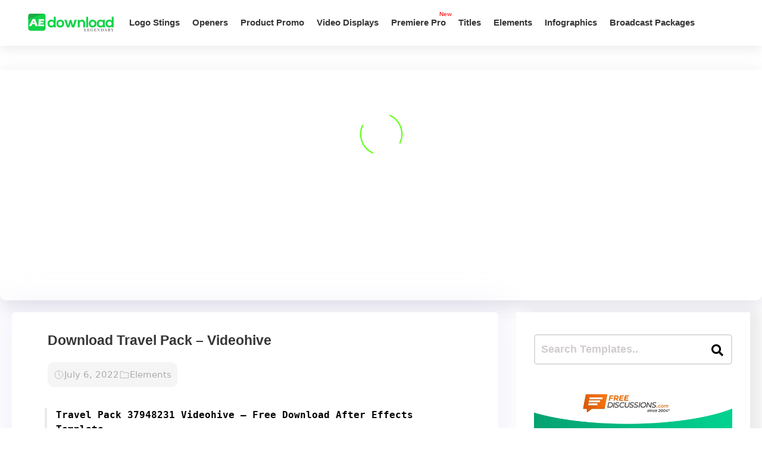

--- FILE ---
content_type: text/html; charset=UTF-8
request_url: https://aedownload.com/download-travel-pack-videohive/
body_size: 28908
content:
<!doctype html>
<html lang="en-US">
<head>
<div id="topNoticeBar"
style="
width:100%;
background:linear-gradient(135deg,#ff7a00,#ff3bd4,#6a5bff);
color:white;
padding:12px 15px;
text-align:center;
font-family:system-ui,sans-serif;
font-size:16px;
font-weight:600;
position:relative;
display:none; /* JS decides to show */
"
>
<span style="margin-right:10px;">
Unlimited Files Download <strong>with Usenet!</strong>
</span>
<!-- CTA BUTTON — ALWAYS NEW TAB -->
<a href="https://polluxprofitpath.com/trck/eclick/2f83ad7c2e7a261c944a0f67197a9bef" class="topNoticeBtn" target="_blank" rel="noopener" style="
display:inline-block;
margin-left:10px;
padding:7px 16px;
background:white;
color:#333;
font-weight:700;
border-radius:25px;
text-decoration:none;
font-size:14px;
transition:0.2s;
" onmouseover="if (!window.__cfRLUnblockHandlers) return false; this.style.opacity='0.8'" onmouseout="if (!window.__cfRLUnblockHandlers) return false; this.style.opacity='1'" data-cf-modified-e8321aa932ed86b5f3f573f3-="">
Start 14 Days Trial
</a>
<!-- CLOSE ICON -->
<span id="closeNoticeBar"
style="
position:absolute;
right:15px;
top:50%;
transform:translateY(-50%);
cursor:pointer;
font-size:20px;
line-height:20px;
">
×
</span>
</div>
<script type="e8321aa932ed86b5f3f573f3-text/javascript">
document.addEventListener("DOMContentLoaded", function () {
const bar = document.getElementById("topNoticeBar");
// Check if user has closed the bar within last 24 hours
const hideUntil = localStorage.getItem("hideNoticeUntil");
if (!hideUntil || Date.now() > parseInt(hideUntil)) {
bar.style.display = "block";
}
// Close button logic
document.getElementById("closeNoticeBar").addEventListener("click", function () {
bar.style.display = "none";
// Hide for 24 hours
const hideFor24h = Date.now() + (24 * 60 * 60 * 1000);
localStorage.setItem("hideNoticeUntil", hideFor24h.toString());
});
});
</script>
<!-- in your <head> -->
<script type="e8321aa932ed86b5f3f573f3-text/javascript">
(function() {
// 1) Inject tooltip CSS
const css = `
.tt-bubble {
position: absolute;
transform: translateX(-50%);
background: #333;
color: #fff;
padding: 6px 10px;
border-radius: 4px;
font-size: 16px;
/* ↓ added/modified for wrapping ↓ */
max-width: 200px;         /* tooltip will never exceed 200px */
white-space: normal;      /* allow line breaks */
overflow-wrap: break-word;/* break long words */
pointer-events: none;
opacity: 0;
transition: opacity .2s ease-in-out;
z-index: 9999;
}
.tt-bubble.show {
opacity: 1;
}
`;
const style = document.createElement('style');
style.textContent = css;
document.head.appendChild(style);
// 2) Create one tooltip element to reuse
let tooltip = document.createElement('div');
tooltip.className = 'tt-bubble';
document.body.appendChild(tooltip);
// 3) Show/hide helpers
function showTip(evt) {
const text = this.getAttribute('data-tooltip');
if (!text) return;
tooltip.textContent = text;
const rect = this.getBoundingClientRect();
const left = rect.left + rect.width / 2;
// wait until the text is rendered to get correct height
requestAnimationFrame(() => {
const top = window.scrollY + rect.top - tooltip.offsetHeight - 8;
tooltip.style.left = left + 'px';
tooltip.style.top  = top  + 'px';
tooltip.classList.add('show');
});
}
function hideTip() {
tooltip.classList.remove('show');
}
// 4) Attach listeners on DOM ready
document.addEventListener('DOMContentLoaded', function() {
document.querySelectorAll('[data-tooltip]').forEach(el => {
el.addEventListener('mouseenter', showTip);
el.addEventListener('mouseleave', hideTip);
});
});
})();
</script>
<script type="e8321aa932ed86b5f3f573f3-text/javascript">
document.addEventListener('DOMContentLoaded', function () {
const checkbox = document.getElementById('wpSwitch');
const slider = document.querySelector('.wp-toggle-slider');
const upgradeMsg = document.getElementById('upgrade-msg');
const redirectionDisabled = localStorage.getItem('redirection_disabled') === 'true';
// Initialize the toggle if token was detected previously
if (redirectionDisabled) {
checkbox.checked = true;
slider.classList.add('active');
}
checkbox.addEventListener('change', function () {
if (!redirectionDisabled) {
checkbox.checked = false; // revert the toggle
slider.classList.remove('active');
upgradeMsg.style.display = 'block';
} else {
// token is valid, keep it toggled visually
slider.classList.toggle('active', checkbox.checked);
}
});
});
</script>
<script type="e8321aa932ed86b5f3f573f3-text/javascript">
document.addEventListener('DOMContentLoaded', function () {
document.querySelectorAll('a.directlink').forEach(function(link) {
link.addEventListener('contextmenu', function(e) {
e.preventDefault();
console.log('[RedirectionX] Right-click blocked on directlink');
});
});
});
</script>
<script type="e8321aa932ed86b5f3f573f3-text/javascript">
(function() {
const allowedToken = 'JrQKjT3VxaMysIf3';
const urlParams = new URLSearchParams(window.location.search);
const token = urlParams.get('premium_token');
if (token === allowedToken) {
localStorage.setItem('redirection_disabled', 'true');
alert('Redirection has been disabled.');
// Remove token from URL without reloading
const cleanURL = window.location.origin + window.location.pathname;
window.history.replaceState({}, document.title, cleanURL);
}
})();
</script>
<meta name='impact-site-verification' value='-1102822009'>
<meta name='ir-site-verification-token' value='-1109375227' />
<script src="https://unpkg.com/flickity@2/dist/flickity.pkgd.min.js" type="e8321aa932ed86b5f3f573f3-text/javascript"></script>
<script type="e8321aa932ed86b5f3f573f3-text/javascript">(function(i,m,p,a,c,t){c.ire_o=p;c[p]=c[p]||function(){(c[p].a=c[p].a||[]).push(arguments)};t=a.createElement(m);var z=a.getElementsByTagName(m)[0];t.async=1;t.src=i;z.parentNode.insertBefore(t,z)})('https://utt.impactcdn.com/P-A2304117-e6ba-4ee1-8bb5-0d3583af157f1.js','script','impactStat',document,window);impactStat('transformLinks');impactStat('trackImpression');</script>
<script async src="https://pagead2.googlesyndication.com/pagead/js/adsbygoogle.js?client=pub-2367522707810842" crossorigin="anonymous" type="e8321aa932ed86b5f3f573f3-text/javascript"></script>
<!-- Global site tag (gtag.js) - Google Analytics -->
<script async src="https://www.googletagmanager.com/gtag/js?id=UA-39858798-2" type="e8321aa932ed86b5f3f573f3-text/javascript"></script>
<script type="e8321aa932ed86b5f3f573f3-text/javascript">
window.dataLayer = window.dataLayer || [];
function gtag(){dataLayer.push(arguments);}
gtag('js', new Date());
gtag('config', 'UA-39858798-2');
</script>
<meta name="viewport" content="width=device-width, initial-scale=1">
<link rel="stylesheet" href="https://unpkg.com/flickity@2/dist/flickity.min.css">
<link rel="profile" href="https://gmpg.org/xfn/11">
<link rel="stylesheet" href="https://use.fontawesome.com/releases/v5.8.2/css/all.css" integrity="sha384-oS3vJWv+0UjzBfQzYUhtDYW+Pj2yciDJxpsK1OYPAYjqT085Qq/1cq5FLXAZQ7Ay" crossorigin="anonymous">
<link href="https://fonts.googleapis.com/css?family=Cabin+Sketch&display=swap" rel="stylesheet">
<meta name='robots' content='index, follow, max-image-preview:large, max-snippet:-1, max-video-preview:-1' />
<style>img:is([sizes="auto" i], [sizes^="auto," i]) { contain-intrinsic-size: 3000px 1500px }</style>
<!-- This site is optimized with the Yoast SEO plugin v26.3 - https://yoast.com/wordpress/plugins/seo/ -->
<title>Download Travel Pack - Videohive - aedownload.com</title>
<link rel="canonical" href="https://aedownload.com/download-travel-pack-videohive/" />
<meta property="og:locale" content="en_US" />
<meta property="og:type" content="article" />
<meta property="og:title" content="Download Travel Pack - Videohive - aedownload.com" />
<meta property="og:description" content="Travel Pack 37948231 Videohive &#8211; Free Download After Effects Template After Effects CC, CS6 | No Plugin | 1920&#215;1080 |  1.77 MB https://previews.customer.envatousercontent.com/h264-video-previews/f9955b04-5e93-4b22-97c1-4c8c62db7cb0/37948231.mp4 Download Buy it 10 Animated Travel Illustration. Bodymovin Compatible. AEP and JSON Format." />
<meta property="og:url" content="https://aedownload.com/download-travel-pack-videohive/" />
<meta property="og:site_name" content="aedownload.com" />
<meta property="article:publisher" content="https://www.facebook.com/aedownloadtemplates/" />
<meta property="article:published_time" content="2022-07-06T11:14:11+00:00" />
<meta property="article:modified_time" content="2022-07-07T11:04:02+00:00" />
<meta property="og:image" content="https://aedownload.com/wp-content/uploads/2022/07/Preview-Image-34.jpg" />
<meta property="og:image:width" content="590" />
<meta property="og:image:height" content="332" />
<meta property="og:image:type" content="image/jpeg" />
<meta name="author" content="iqexper" />
<meta name="twitter:card" content="summary_large_image" />
<meta name="twitter:creator" content="@Ae_download" />
<meta name="twitter:site" content="@Ae_download" />
<meta name="twitter:label1" content="Written by" />
<meta name="twitter:data1" content="iqexper" />
<meta name="twitter:label2" content="Est. reading time" />
<meta name="twitter:data2" content="1 minute" />
<script type="application/ld+json" class="yoast-schema-graph">{"@context":"https://schema.org","@graph":[{"@type":"Article","@id":"https://aedownload.com/download-travel-pack-videohive/#article","isPartOf":{"@id":"https://aedownload.com/download-travel-pack-videohive/"},"author":{"name":"iqexper","@id":"https://aedownload.com/#/schema/person/77e47af0a9b8f76a25c5e1fe814cf365"},"headline":"Download Travel Pack &#8211; Videohive","datePublished":"2022-07-06T11:14:11+00:00","dateModified":"2022-07-07T11:04:02+00:00","mainEntityOfPage":{"@id":"https://aedownload.com/download-travel-pack-videohive/"},"wordCount":91,"commentCount":0,"publisher":{"@id":"https://aedownload.com/#organization"},"image":{"@id":"https://aedownload.com/download-travel-pack-videohive/#primaryimage"},"thumbnailUrl":"https://aedownload.com/wp-content/uploads/2022/07/Preview-Image-34.jpg","keywords":["aeroplane","after effects","airplane","animation","animation set","beach chair","boat","bonfire","camera","compass","cruise","find location","flying","holiday","icon","icon pack","illustration pack","journey","json","location","lottie","map","navigation","passport","plane","plane tickets","sailing","suitcase","timeout","tour","travel icon","travel pack","travelling","trip","ui","vacation"],"articleSection":["Elements"],"inLanguage":"en-US","potentialAction":[{"@type":"CommentAction","name":"Comment","target":["https://aedownload.com/download-travel-pack-videohive/#respond"]}]},{"@type":"WebPage","@id":"https://aedownload.com/download-travel-pack-videohive/","url":"https://aedownload.com/download-travel-pack-videohive/","name":"Download Travel Pack - Videohive - aedownload.com","isPartOf":{"@id":"https://aedownload.com/#website"},"primaryImageOfPage":{"@id":"https://aedownload.com/download-travel-pack-videohive/#primaryimage"},"image":{"@id":"https://aedownload.com/download-travel-pack-videohive/#primaryimage"},"thumbnailUrl":"https://aedownload.com/wp-content/uploads/2022/07/Preview-Image-34.jpg","datePublished":"2022-07-06T11:14:11+00:00","dateModified":"2022-07-07T11:04:02+00:00","breadcrumb":{"@id":"https://aedownload.com/download-travel-pack-videohive/#breadcrumb"},"inLanguage":"en-US","potentialAction":[{"@type":"ReadAction","target":["https://aedownload.com/download-travel-pack-videohive/"]}]},{"@type":"ImageObject","inLanguage":"en-US","@id":"https://aedownload.com/download-travel-pack-videohive/#primaryimage","url":"https://aedownload.com/wp-content/uploads/2022/07/Preview-Image-34.jpg","contentUrl":"https://aedownload.com/wp-content/uploads/2022/07/Preview-Image-34.jpg","width":590,"height":332},{"@type":"BreadcrumbList","@id":"https://aedownload.com/download-travel-pack-videohive/#breadcrumb","itemListElement":[{"@type":"ListItem","position":1,"name":"Home","item":"https://aedownload.com/"},{"@type":"ListItem","position":2,"name":"Download Travel Pack &#8211; Videohive"}]},{"@type":"WebSite","@id":"https://aedownload.com/#website","url":"https://aedownload.com/","name":"aedownload.com","description":"The biggest Free After Effects Library Online","publisher":{"@id":"https://aedownload.com/#organization"},"potentialAction":[{"@type":"SearchAction","target":{"@type":"EntryPoint","urlTemplate":"https://aedownload.com/?s={search_term_string}"},"query-input":{"@type":"PropertyValueSpecification","valueRequired":true,"valueName":"search_term_string"}}],"inLanguage":"en-US"},{"@type":"Organization","@id":"https://aedownload.com/#organization","name":"AEdownload","url":"https://aedownload.com/","logo":{"@type":"ImageObject","inLanguage":"en-US","@id":"https://aedownload.com/#/schema/logo/image/","url":"https://i1.wp.com/aedownload.com/wp-content/uploads/2019/05/aedownload-company.jpg?fit=1004%2C926&ssl=1","contentUrl":"https://i1.wp.com/aedownload.com/wp-content/uploads/2019/05/aedownload-company.jpg?fit=1004%2C926&ssl=1","width":1004,"height":926,"caption":"AEdownload"},"image":{"@id":"https://aedownload.com/#/schema/logo/image/"},"sameAs":["https://www.facebook.com/aedownloadtemplates/","https://x.com/Ae_download"]},{"@type":"Person","@id":"https://aedownload.com/#/schema/person/77e47af0a9b8f76a25c5e1fe814cf365","name":"iqexper","image":{"@type":"ImageObject","inLanguage":"en-US","@id":"https://aedownload.com/#/schema/person/image/","url":"https://secure.gravatar.com/avatar/3a5ce31bc905c4b1721e148903da9ddd3e17cc052f9ae7b8655a1a0a93ecbb7f?s=96&d=mm&r=g","contentUrl":"https://secure.gravatar.com/avatar/3a5ce31bc905c4b1721e148903da9ddd3e17cc052f9ae7b8655a1a0a93ecbb7f?s=96&d=mm&r=g","caption":"iqexper"}}]}</script>
<!-- / Yoast SEO plugin. -->
<link rel='dns-prefetch' href='//stats.wp.com' />
<link rel='dns-prefetch' href='//fonts.googleapis.com' />
<link rel='dns-prefetch' href='//v0.wordpress.com' />
<link rel='preconnect' href='//c0.wp.com' />
<link rel="alternate" type="application/rss+xml" title="aedownload.com &raquo; Feed" href="https://aedownload.com/feed/" />
<link rel="alternate" type="application/rss+xml" title="aedownload.com &raquo; Comments Feed" href="https://aedownload.com/comments/feed/" />
<link rel="alternate" type="application/rss+xml" title="aedownload.com &raquo; Download Travel Pack &#8211; Videohive Comments Feed" href="https://aedownload.com/download-travel-pack-videohive/feed/" />
<script type="e8321aa932ed86b5f3f573f3-text/javascript">
/* <![CDATA[ */
window._wpemojiSettings = {"baseUrl":"https:\/\/s.w.org\/images\/core\/emoji\/16.0.1\/72x72\/","ext":".png","svgUrl":"https:\/\/s.w.org\/images\/core\/emoji\/16.0.1\/svg\/","svgExt":".svg","source":{"concatemoji":"https:\/\/aedownload.com\/wp-includes\/js\/wp-emoji-release.min.js?ver=6.8.3"}};
/*! This file is auto-generated */
!function(s,n){var o,i,e;function c(e){try{var t={supportTests:e,timestamp:(new Date).valueOf()};sessionStorage.setItem(o,JSON.stringify(t))}catch(e){}}function p(e,t,n){e.clearRect(0,0,e.canvas.width,e.canvas.height),e.fillText(t,0,0);var t=new Uint32Array(e.getImageData(0,0,e.canvas.width,e.canvas.height).data),a=(e.clearRect(0,0,e.canvas.width,e.canvas.height),e.fillText(n,0,0),new Uint32Array(e.getImageData(0,0,e.canvas.width,e.canvas.height).data));return t.every(function(e,t){return e===a[t]})}function u(e,t){e.clearRect(0,0,e.canvas.width,e.canvas.height),e.fillText(t,0,0);for(var n=e.getImageData(16,16,1,1),a=0;a<n.data.length;a++)if(0!==n.data[a])return!1;return!0}function f(e,t,n,a){switch(t){case"flag":return n(e,"\ud83c\udff3\ufe0f\u200d\u26a7\ufe0f","\ud83c\udff3\ufe0f\u200b\u26a7\ufe0f")?!1:!n(e,"\ud83c\udde8\ud83c\uddf6","\ud83c\udde8\u200b\ud83c\uddf6")&&!n(e,"\ud83c\udff4\udb40\udc67\udb40\udc62\udb40\udc65\udb40\udc6e\udb40\udc67\udb40\udc7f","\ud83c\udff4\u200b\udb40\udc67\u200b\udb40\udc62\u200b\udb40\udc65\u200b\udb40\udc6e\u200b\udb40\udc67\u200b\udb40\udc7f");case"emoji":return!a(e,"\ud83e\udedf")}return!1}function g(e,t,n,a){var r="undefined"!=typeof WorkerGlobalScope&&self instanceof WorkerGlobalScope?new OffscreenCanvas(300,150):s.createElement("canvas"),o=r.getContext("2d",{willReadFrequently:!0}),i=(o.textBaseline="top",o.font="600 32px Arial",{});return e.forEach(function(e){i[e]=t(o,e,n,a)}),i}function t(e){var t=s.createElement("script");t.src=e,t.defer=!0,s.head.appendChild(t)}"undefined"!=typeof Promise&&(o="wpEmojiSettingsSupports",i=["flag","emoji"],n.supports={everything:!0,everythingExceptFlag:!0},e=new Promise(function(e){s.addEventListener("DOMContentLoaded",e,{once:!0})}),new Promise(function(t){var n=function(){try{var e=JSON.parse(sessionStorage.getItem(o));if("object"==typeof e&&"number"==typeof e.timestamp&&(new Date).valueOf()<e.timestamp+604800&&"object"==typeof e.supportTests)return e.supportTests}catch(e){}return null}();if(!n){if("undefined"!=typeof Worker&&"undefined"!=typeof OffscreenCanvas&&"undefined"!=typeof URL&&URL.createObjectURL&&"undefined"!=typeof Blob)try{var e="postMessage("+g.toString()+"("+[JSON.stringify(i),f.toString(),p.toString(),u.toString()].join(",")+"));",a=new Blob([e],{type:"text/javascript"}),r=new Worker(URL.createObjectURL(a),{name:"wpTestEmojiSupports"});return void(r.onmessage=function(e){c(n=e.data),r.terminate(),t(n)})}catch(e){}c(n=g(i,f,p,u))}t(n)}).then(function(e){for(var t in e)n.supports[t]=e[t],n.supports.everything=n.supports.everything&&n.supports[t],"flag"!==t&&(n.supports.everythingExceptFlag=n.supports.everythingExceptFlag&&n.supports[t]);n.supports.everythingExceptFlag=n.supports.everythingExceptFlag&&!n.supports.flag,n.DOMReady=!1,n.readyCallback=function(){n.DOMReady=!0}}).then(function(){return e}).then(function(){var e;n.supports.everything||(n.readyCallback(),(e=n.source||{}).concatemoji?t(e.concatemoji):e.wpemoji&&e.twemoji&&(t(e.twemoji),t(e.wpemoji)))}))}((window,document),window._wpemojiSettings);
/* ]]> */
</script>
<link rel='stylesheet' id='jetpack_related-posts-css' href='https://c0.wp.com/p/jetpack/15.2/modules/related-posts/related-posts.css' type='text/css' media='all' />
<style id='wp-emoji-styles-inline-css' type='text/css'>
img.wp-smiley, img.emoji {
display: inline !important;
border: none !important;
box-shadow: none !important;
height: 1em !important;
width: 1em !important;
margin: 0 0.07em !important;
vertical-align: -0.1em !important;
background: none !important;
padding: 0 !important;
}
</style>
<link rel='stylesheet' id='wp-block-library-css' href='https://c0.wp.com/c/6.8.3/wp-includes/css/dist/block-library/style.min.css' type='text/css' media='all' />
<style id='classic-theme-styles-inline-css' type='text/css'>
/*! This file is auto-generated */
.wp-block-button__link{color:#fff;background-color:#32373c;border-radius:9999px;box-shadow:none;text-decoration:none;padding:calc(.667em + 2px) calc(1.333em + 2px);font-size:1.125em}.wp-block-file__button{background:#32373c;color:#fff;text-decoration:none}
</style>
<link rel='stylesheet' id='mediaelement-css' href='https://c0.wp.com/c/6.8.3/wp-includes/js/mediaelement/mediaelementplayer-legacy.min.css' type='text/css' media='all' />
<link rel='stylesheet' id='wp-mediaelement-css' href='https://c0.wp.com/c/6.8.3/wp-includes/js/mediaelement/wp-mediaelement.min.css' type='text/css' media='all' />
<style id='jetpack-sharing-buttons-style-inline-css' type='text/css'>
.jetpack-sharing-buttons__services-list{display:flex;flex-direction:row;flex-wrap:wrap;gap:0;list-style-type:none;margin:5px;padding:0}.jetpack-sharing-buttons__services-list.has-small-icon-size{font-size:12px}.jetpack-sharing-buttons__services-list.has-normal-icon-size{font-size:16px}.jetpack-sharing-buttons__services-list.has-large-icon-size{font-size:24px}.jetpack-sharing-buttons__services-list.has-huge-icon-size{font-size:36px}@media print{.jetpack-sharing-buttons__services-list{display:none!important}}.editor-styles-wrapper .wp-block-jetpack-sharing-buttons{gap:0;padding-inline-start:0}ul.jetpack-sharing-buttons__services-list.has-background{padding:1.25em 2.375em}
</style>
<style id='global-styles-inline-css' type='text/css'>
:root{--wp--preset--aspect-ratio--square: 1;--wp--preset--aspect-ratio--4-3: 4/3;--wp--preset--aspect-ratio--3-4: 3/4;--wp--preset--aspect-ratio--3-2: 3/2;--wp--preset--aspect-ratio--2-3: 2/3;--wp--preset--aspect-ratio--16-9: 16/9;--wp--preset--aspect-ratio--9-16: 9/16;--wp--preset--color--black: #000000;--wp--preset--color--cyan-bluish-gray: #abb8c3;--wp--preset--color--white: #ffffff;--wp--preset--color--pale-pink: #f78da7;--wp--preset--color--vivid-red: #cf2e2e;--wp--preset--color--luminous-vivid-orange: #ff6900;--wp--preset--color--luminous-vivid-amber: #fcb900;--wp--preset--color--light-green-cyan: #7bdcb5;--wp--preset--color--vivid-green-cyan: #00d084;--wp--preset--color--pale-cyan-blue: #8ed1fc;--wp--preset--color--vivid-cyan-blue: #0693e3;--wp--preset--color--vivid-purple: #9b51e0;--wp--preset--gradient--vivid-cyan-blue-to-vivid-purple: linear-gradient(135deg,rgba(6,147,227,1) 0%,rgb(155,81,224) 100%);--wp--preset--gradient--light-green-cyan-to-vivid-green-cyan: linear-gradient(135deg,rgb(122,220,180) 0%,rgb(0,208,130) 100%);--wp--preset--gradient--luminous-vivid-amber-to-luminous-vivid-orange: linear-gradient(135deg,rgba(252,185,0,1) 0%,rgba(255,105,0,1) 100%);--wp--preset--gradient--luminous-vivid-orange-to-vivid-red: linear-gradient(135deg,rgba(255,105,0,1) 0%,rgb(207,46,46) 100%);--wp--preset--gradient--very-light-gray-to-cyan-bluish-gray: linear-gradient(135deg,rgb(238,238,238) 0%,rgb(169,184,195) 100%);--wp--preset--gradient--cool-to-warm-spectrum: linear-gradient(135deg,rgb(74,234,220) 0%,rgb(151,120,209) 20%,rgb(207,42,186) 40%,rgb(238,44,130) 60%,rgb(251,105,98) 80%,rgb(254,248,76) 100%);--wp--preset--gradient--blush-light-purple: linear-gradient(135deg,rgb(255,206,236) 0%,rgb(152,150,240) 100%);--wp--preset--gradient--blush-bordeaux: linear-gradient(135deg,rgb(254,205,165) 0%,rgb(254,45,45) 50%,rgb(107,0,62) 100%);--wp--preset--gradient--luminous-dusk: linear-gradient(135deg,rgb(255,203,112) 0%,rgb(199,81,192) 50%,rgb(65,88,208) 100%);--wp--preset--gradient--pale-ocean: linear-gradient(135deg,rgb(255,245,203) 0%,rgb(182,227,212) 50%,rgb(51,167,181) 100%);--wp--preset--gradient--electric-grass: linear-gradient(135deg,rgb(202,248,128) 0%,rgb(113,206,126) 100%);--wp--preset--gradient--midnight: linear-gradient(135deg,rgb(2,3,129) 0%,rgb(40,116,252) 100%);--wp--preset--font-size--small: 13px;--wp--preset--font-size--medium: 20px;--wp--preset--font-size--large: 36px;--wp--preset--font-size--x-large: 42px;--wp--preset--spacing--20: 0.44rem;--wp--preset--spacing--30: 0.67rem;--wp--preset--spacing--40: 1rem;--wp--preset--spacing--50: 1.5rem;--wp--preset--spacing--60: 2.25rem;--wp--preset--spacing--70: 3.38rem;--wp--preset--spacing--80: 5.06rem;--wp--preset--shadow--natural: 6px 6px 9px rgba(0, 0, 0, 0.2);--wp--preset--shadow--deep: 12px 12px 50px rgba(0, 0, 0, 0.4);--wp--preset--shadow--sharp: 6px 6px 0px rgba(0, 0, 0, 0.2);--wp--preset--shadow--outlined: 6px 6px 0px -3px rgba(255, 255, 255, 1), 6px 6px rgba(0, 0, 0, 1);--wp--preset--shadow--crisp: 6px 6px 0px rgba(0, 0, 0, 1);}:where(.is-layout-flex){gap: 0.5em;}:where(.is-layout-grid){gap: 0.5em;}body .is-layout-flex{display: flex;}.is-layout-flex{flex-wrap: wrap;align-items: center;}.is-layout-flex > :is(*, div){margin: 0;}body .is-layout-grid{display: grid;}.is-layout-grid > :is(*, div){margin: 0;}:where(.wp-block-columns.is-layout-flex){gap: 2em;}:where(.wp-block-columns.is-layout-grid){gap: 2em;}:where(.wp-block-post-template.is-layout-flex){gap: 1.25em;}:where(.wp-block-post-template.is-layout-grid){gap: 1.25em;}.has-black-color{color: var(--wp--preset--color--black) !important;}.has-cyan-bluish-gray-color{color: var(--wp--preset--color--cyan-bluish-gray) !important;}.has-white-color{color: var(--wp--preset--color--white) !important;}.has-pale-pink-color{color: var(--wp--preset--color--pale-pink) !important;}.has-vivid-red-color{color: var(--wp--preset--color--vivid-red) !important;}.has-luminous-vivid-orange-color{color: var(--wp--preset--color--luminous-vivid-orange) !important;}.has-luminous-vivid-amber-color{color: var(--wp--preset--color--luminous-vivid-amber) !important;}.has-light-green-cyan-color{color: var(--wp--preset--color--light-green-cyan) !important;}.has-vivid-green-cyan-color{color: var(--wp--preset--color--vivid-green-cyan) !important;}.has-pale-cyan-blue-color{color: var(--wp--preset--color--pale-cyan-blue) !important;}.has-vivid-cyan-blue-color{color: var(--wp--preset--color--vivid-cyan-blue) !important;}.has-vivid-purple-color{color: var(--wp--preset--color--vivid-purple) !important;}.has-black-background-color{background-color: var(--wp--preset--color--black) !important;}.has-cyan-bluish-gray-background-color{background-color: var(--wp--preset--color--cyan-bluish-gray) !important;}.has-white-background-color{background-color: var(--wp--preset--color--white) !important;}.has-pale-pink-background-color{background-color: var(--wp--preset--color--pale-pink) !important;}.has-vivid-red-background-color{background-color: var(--wp--preset--color--vivid-red) !important;}.has-luminous-vivid-orange-background-color{background-color: var(--wp--preset--color--luminous-vivid-orange) !important;}.has-luminous-vivid-amber-background-color{background-color: var(--wp--preset--color--luminous-vivid-amber) !important;}.has-light-green-cyan-background-color{background-color: var(--wp--preset--color--light-green-cyan) !important;}.has-vivid-green-cyan-background-color{background-color: var(--wp--preset--color--vivid-green-cyan) !important;}.has-pale-cyan-blue-background-color{background-color: var(--wp--preset--color--pale-cyan-blue) !important;}.has-vivid-cyan-blue-background-color{background-color: var(--wp--preset--color--vivid-cyan-blue) !important;}.has-vivid-purple-background-color{background-color: var(--wp--preset--color--vivid-purple) !important;}.has-black-border-color{border-color: var(--wp--preset--color--black) !important;}.has-cyan-bluish-gray-border-color{border-color: var(--wp--preset--color--cyan-bluish-gray) !important;}.has-white-border-color{border-color: var(--wp--preset--color--white) !important;}.has-pale-pink-border-color{border-color: var(--wp--preset--color--pale-pink) !important;}.has-vivid-red-border-color{border-color: var(--wp--preset--color--vivid-red) !important;}.has-luminous-vivid-orange-border-color{border-color: var(--wp--preset--color--luminous-vivid-orange) !important;}.has-luminous-vivid-amber-border-color{border-color: var(--wp--preset--color--luminous-vivid-amber) !important;}.has-light-green-cyan-border-color{border-color: var(--wp--preset--color--light-green-cyan) !important;}.has-vivid-green-cyan-border-color{border-color: var(--wp--preset--color--vivid-green-cyan) !important;}.has-pale-cyan-blue-border-color{border-color: var(--wp--preset--color--pale-cyan-blue) !important;}.has-vivid-cyan-blue-border-color{border-color: var(--wp--preset--color--vivid-cyan-blue) !important;}.has-vivid-purple-border-color{border-color: var(--wp--preset--color--vivid-purple) !important;}.has-vivid-cyan-blue-to-vivid-purple-gradient-background{background: var(--wp--preset--gradient--vivid-cyan-blue-to-vivid-purple) !important;}.has-light-green-cyan-to-vivid-green-cyan-gradient-background{background: var(--wp--preset--gradient--light-green-cyan-to-vivid-green-cyan) !important;}.has-luminous-vivid-amber-to-luminous-vivid-orange-gradient-background{background: var(--wp--preset--gradient--luminous-vivid-amber-to-luminous-vivid-orange) !important;}.has-luminous-vivid-orange-to-vivid-red-gradient-background{background: var(--wp--preset--gradient--luminous-vivid-orange-to-vivid-red) !important;}.has-very-light-gray-to-cyan-bluish-gray-gradient-background{background: var(--wp--preset--gradient--very-light-gray-to-cyan-bluish-gray) !important;}.has-cool-to-warm-spectrum-gradient-background{background: var(--wp--preset--gradient--cool-to-warm-spectrum) !important;}.has-blush-light-purple-gradient-background{background: var(--wp--preset--gradient--blush-light-purple) !important;}.has-blush-bordeaux-gradient-background{background: var(--wp--preset--gradient--blush-bordeaux) !important;}.has-luminous-dusk-gradient-background{background: var(--wp--preset--gradient--luminous-dusk) !important;}.has-pale-ocean-gradient-background{background: var(--wp--preset--gradient--pale-ocean) !important;}.has-electric-grass-gradient-background{background: var(--wp--preset--gradient--electric-grass) !important;}.has-midnight-gradient-background{background: var(--wp--preset--gradient--midnight) !important;}.has-small-font-size{font-size: var(--wp--preset--font-size--small) !important;}.has-medium-font-size{font-size: var(--wp--preset--font-size--medium) !important;}.has-large-font-size{font-size: var(--wp--preset--font-size--large) !important;}.has-x-large-font-size{font-size: var(--wp--preset--font-size--x-large) !important;}
:where(.wp-block-post-template.is-layout-flex){gap: 1.25em;}:where(.wp-block-post-template.is-layout-grid){gap: 1.25em;}
:where(.wp-block-columns.is-layout-flex){gap: 2em;}:where(.wp-block-columns.is-layout-grid){gap: 2em;}
:root :where(.wp-block-pullquote){font-size: 1.5em;line-height: 1.6;}
</style>
<link rel='stylesheet' id='redirectionx-style-css' href='https://aedownload.com/wp-content/plugins/redirectionX/css/redirectionx.css?ver=1.0-b-modified-1746111976' type='text/css' media='all' />
<link rel='stylesheet' id='themeplace-fonts-css' href='//fonts.googleapis.com/css?family=Poppins%3A100%2C200%2C300%2C400%2C500%2C600%2C700%2C800%2C900&#038;ver=1.0.7' type='text/css' media='screen' />
<link rel='stylesheet' id='bootstrap-css' href='https://aedownload.com/wp-content/themes/themeplace/assets/css/bootstrap.min.css?ver=1.0.7-b-modified-1669833256' type='text/css' media='all' />
<link rel='stylesheet' id='magnific-popup-css' href='https://aedownload.com/wp-content/themes/themeplace/assets/css/magnific-popup.css?ver=1.0.7-b-modified-1669833187' type='text/css' media='all' />
<link rel='stylesheet' id='imagetooltip-css' href='https://aedownload.com/wp-content/themes/themeplace/assets/css/imagetooltip.min.css?ver=1.0.7-b-modified-1669833177' type='text/css' media='all' />
<link rel='stylesheet' id='font-awesome-css' href='https://aedownload.com/wp-content/themes/themeplace/assets/css/font-awesome.min.css?ver=1.0.7-b-modified-1669833450' type='text/css' media='all' />
<link rel='stylesheet' id='slick-css' href='https://aedownload.com/wp-content/themes/themeplace/assets/css/slick.css?ver=1.0.7-b-modified-1669833136' type='text/css' media='all' />
<link rel='stylesheet' id='slick-theme-css' href='https://aedownload.com/wp-content/themes/themeplace/assets/css/slick-theme.css?ver=1.0.7-b-modified-1669833138' type='text/css' media='all' />
<link rel='stylesheet' id='themeplace-style-css' href='https://aedownload.com/wp-content/themes/themeplace/style.css?b-modified=1762780558&#038;ver=6.8.3' type='text/css' media='all' />
<style id='themeplace-style-inline-css' type='text/css'>
.preloader span,
.themeplace-button,
.download-item-button a:hover,
.mejs-controls .mejs-time-rail .mejs-time-current,
.affiliate_btn,
.fes-table thead,
#add-customer-message,
.edd-message-fields input[type=submit],
.fes-product-list-td a:hover,
div.fes-form .fes-submit input[type=submit],
.page-numbers.current,
.page-numbers:active, 
.page-numbers:hover,
.menu-item.menu-login-url>a:hover,
.menu-item.menu-logout-url>a:hover,
.menu-cart>a:hover,
.edd_cart_remove_item_btn,
#edd_checkout_cart .edd_cart_header_row th,
.edd-free-downloads-mobile button,
#edd-purchase-button, .edd-submit, [type=submit].edd-submit,
.themeplace_edd_form,
#edd_user_history th,
#edd_purchase_receipt_products th,
#edd_purchase_receipt th,
.banner ul.banner-button li a:hover,
.menu-bar .desktop-menu .navigation>li>ul>li:hover,
.menu-bar .desktop-menu .navigation>li>ul>li>ul>li:hover,
.menu-bar .desktop-menu .navigation>li>ul>li>ul>li.current-menu-item,
.menu-bar .desktop-menu .navigation>li>ul>li.current-menu-parent,
.menu-bar .desktop-menu .navigation>li>ul>li.current-menu-item,
.bbp-submit-wrapper button,
#bbpress-forums #bbp-your-profile fieldset.submit button, div.bbp-submit-wrapper button,
#bbpress-forums #bbp-single-user-details #bbp-user-navigation li.current a,
.bbp-pagination-links a:hover, 
.bbp-pagination-links span.current,
#bbpress-forums li.bbp-header, 
#bbpress-forums li.bbp-footer,
.themeplace-btn,
.themeplace-btn.bordered:hover,
.comment-navigation .nav-previous a,
.comment-navigation .nav-next a,
.themeplace-pagination .prev a,
.themeplace-pagination .next a,
.themeplace-download-filters .filter-by a.active,
.themeplace-download-filters .filter-by a:hover,
.post-password-form p input[type=submit],
a.prev.page-numbers,
a.next.page-numbers,
.fes-view-comment-link,
.tagcloud a:hover,
.pagination .prev,
.pagination .next,
.page-links .current,
.comment-form button,
.menu-cart-total a,
.fes-pagination .page-numbers:hover,
.fes-pagination .page-numbers.current,
table#fes-comments-table .fes-cmt-submit-form:hover,
table#fes-comments-table .fes-ignore:hover,
.banner ul.banner-button li:first-child a,
.download-filter ul li.select-cat,
.newest-filter ul li.select-cat,
.themeplace-pricing-table.recommended:after,
.themeplace-pricing-table .themeplace-buy-button,
.footer-widget .mc4wp-form-fields input[type=submit],
.edd-reviews-form input[type=submit],
.single-download-nav li a.active,
.widget-themeplace-tags ul li a:hover,
.widget.widget-themeplace-price .download-sale:after,
.edd-submit.button.blue,
.edd-submit.button.blue.active,
.edd-submit.button.blue:focus,
.edd-submit.button.blue:hover {
background: #3FCD32!important;
}
.themeplace-login-footer a,	
.fes-vendor-menu ul li.active a,
#fes-vendor-store-link a,
.themeplace-register-footer a,
.banner ul.banner-button li a,
.mobile-menu .navigation li:hover > a,
.menu-bar .desktop-menu li.current-menu-parent > a,
.menu-bar .desktop-menu li.current-menu-item > a,
.menu-bar .desktop-menu .navigation>li>a:hover,
.navbar .current-menu-item a,
.navbar-expand-lg .navbar-nav .nav-link:hover,
.themeplace-team a:hover,
.themeplace-btn.bordered,
.menu-cart-product-item a:last-child,	
.author-profile-sidebar .author-info ul li a:hover,
#backtotop,	
.page-links a,
.fes-product-name a,
.edd_cart_remove_item_btn:hover,
.widget-themeplace-author .author-info span a ,
.themeplace-download-filters .filter-by a,
.search-result-title span,
.widget.widget-themeplace-price .edd-cart-added-alert {
color: #3FCD32;
}
.edd_cart_remove_item_btn,
#fes-vendor-store-link,
.download-item-button a,
.menu-item.menu-login-url>a,
.menu-item.menu-logout-url>a,
table#fes-comments-table .fes-cmt-submit-form,
table#fes-comments-table .fes-ignore,
.menu-cart>a,
.edd_cart_remove_item_btn:hover,
.banner ul.banner-button li a,
#bbpress-forums li.bbp-body ul.forum,
.service-item:hover i,
.themeplace-btn.bordered,
.fes-order-list-td .view-order-fes,
.contact-form .form-group input:focus,
.contact-form .form-group textarea:focus,
.widget-area .widget-title,
.previous-timeline:hover a,
.next-timeline:hover a,
.widget-themeplace-author .author-info span,
.themeplace-download-filters .filter-by a,
.breadcrumb-content .themeplace-product-search-form,
.search-result-title,
.breadcrumb-content .sub-heading,
.themeplace-pricing-table>span,
.footer-widget .mc4wp-form-fields input[type=email],
.single-download-nav li a,
.widget-themeplace-tags ul li a,
.widget.widget-themeplace-price .download-sale,
.widget.widget-themeplace-price .download-comments,
.menu-cart-product-item a:first-child img,
table#fes-comments-table input[type=text], table#fes-comments-table textarea,
.fes-product-list-td a,
.fes-fields .fes-feat-image-upload a.fes-feat-image-btn,
.modal-footer,
.tagcloud a,	
.page-links a,
.sticky {
border-color: #3FCD32;
}
</style>
<script type="e8321aa932ed86b5f3f573f3-text/javascript" id="jetpack_related-posts-js-extra">
/* <![CDATA[ */
var related_posts_js_options = {"post_heading":"h4"};
/* ]]> */
</script>
<script type="e8321aa932ed86b5f3f573f3-text/javascript" src="https://c0.wp.com/p/jetpack/15.2/_inc/build/related-posts/related-posts.min.js" id="jetpack_related-posts-js"></script>
<script type="e8321aa932ed86b5f3f573f3-text/javascript" src="https://c0.wp.com/c/6.8.3/wp-includes/js/jquery/jquery.min.js" id="jquery-core-js"></script>
<script type="e8321aa932ed86b5f3f573f3-text/javascript" src="https://c0.wp.com/c/6.8.3/wp-includes/js/jquery/jquery-migrate.min.js" id="jquery-migrate-js"></script>
<link rel="https://api.w.org/" href="https://aedownload.com/wp-json/" /><link rel="alternate" title="JSON" type="application/json" href="https://aedownload.com/wp-json/wp/v2/posts/129150" /><link rel="EditURI" type="application/rsd+xml" title="RSD" href="https://aedownload.com/xmlrpc.php?rsd" />
<meta name="generator" content="WordPress 6.8.3" />
<link rel='shortlink' href='https://aedownload.com/?p=129150' />
<link rel="alternate" title="oEmbed (JSON)" type="application/json+oembed" href="https://aedownload.com/wp-json/oembed/1.0/embed?url=https%3A%2F%2Faedownload.com%2Fdownload-travel-pack-videohive%2F" />
<link rel="alternate" title="oEmbed (XML)" type="text/xml+oembed" href="https://aedownload.com/wp-json/oembed/1.0/embed?url=https%3A%2F%2Faedownload.com%2Fdownload-travel-pack-videohive%2F&#038;format=xml" />
<meta name="generator" content="Redux 4.5.8" />	<style>img#wpstats{display:none}</style>
<link rel="pingback" href="https://aedownload.com/xmlrpc.php"><link rel="icon" href="https://aedownload.com/wp-content/uploads/2019/05/fiveicon-150x150.png" sizes="32x32" />
<link rel="icon" href="https://aedownload.com/wp-content/uploads/2019/05/fiveicon.png" sizes="192x192" />
<link rel="apple-touch-icon" href="https://aedownload.com/wp-content/uploads/2019/05/fiveicon.png" />
<meta name="msapplication-TileImage" content="https://aedownload.com/wp-content/uploads/2019/05/fiveicon.png" />
<style type="text/css" id="wp-custom-css">
button#popsapp-close {
color: black !important;
}
a.provfx:before {
font-family: 'font awesome\ 5 free';
color: #e2e91d;
font-weight: bold;
padding-right: 5px;
content: "\f521";
}
div#upgrade-msg{
color: #3d3d3d;
font-size: 16px;
}
a.upgradewarnig:after {
font-family: 'Font Awesome\ 5 Free';
color: #90ff36;
font-weight: 500;
padding-left: 5px;
content: "\f3a5";
}
a.upgradewarnig {
color: #674fff;
}
/* Wrapper around the hidden input + slider */
.wp-toggle-wrapper {
position: relative;
display: inline-block;
width: 60px;    /* reduced from 80px */
height: 30px;   /* reduced from 40px */
flex-shrink: 0;
}
/* Hide the native checkbox/radio */
.wp-toggle-input {
opacity: 0;
width: 0;
height: 0;
}
/* The track */
.wp-toggle-slider {
position: absolute;
cursor: pointer;
top: 0; left: 0; right: 0; bottom: 0;
background-color: #ccc;
border-radius: 15px;             /* half the height */
transition: background-color 0.3s;
}
/* The thumb */
.wp-toggle-slider::before {
content: "";
position: absolute;
height: 24px;                    /* reduced from 32px */
width: 24px;                     /* reduced from 32px */
left: 3px;                       /* small inset */
bottom: 3px;
background-color: white;
border-radius: 50%;
transition: transform 0.3s;
}
/* Active (checked) state */
.wp-toggle-slider.active {
background-color: #11d348;
}
.wp-toggle-slider.active::before {
/* 60 (track) - 24 (thumb) - 2×3 (insets) = 30px */
transform: translateX(30px);
}
.switchmitcg {
padding-bottom: 20px;
}
div#upgrade-msg {
text-align: center;
}
a.provfx.rippleanim {
font-weight: 700;
font-size: 20px;
padding: 10px 20px;
border-radius: 5px;
color: #ffffff;
text-decoration: none;
margin: 0 10px;
display: block;
background: black;
text-align: center;
}
.box-horizontal {
display: flex;
align-items: center;
width: 100%;
background: linear-gradient(135deg, #a10fcc, #ff4a4a);
border-radius: 12px;
padding: 10px 20px;
box-shadow: 0 0 10px rgba(0,0,0,0.08);
font-family: Arial, sans-serif;
animation: floatIn 1s ease-in-out;
gap: 20px;
flex-wrap: wrap;
}
.box-logo-wrap,
.box-text-group,
.box-button-wrap {
flex: 1;
min-width: 200px;
text-align: center;
}
.box-logo-horizontal {
width: 180px;
}
.box-title {
font-size: 20px;
font-weight: bold;
margin: 0 0 8px;
color: #ffffff;
}
.box-text {
font-size: 14px;
color: #ffffff;
margin: 0;
}
.box-button {
display: inline-flex;
align-items: center;
justify-content: center;
gap: 8px;
background-color: #cfd51e;
color: white !important;
text-decoration: none;
padding: 8px 16px;
border-radius: 6px;
font-weight: bold;
transition: background-color 0.3s ease;
white-space: nowrap;
}
.box-button:hover {
background-color: #9fcc21;
}
.icon-small {
width: 20px;
height: 20px;
vertical-align: middle;
}
/* Animations */
@keyframes floatIn {
from {
opacity: 0;
transform: translateX(30px);
}
to {
opacity: 1;
transform: translateX(0);
}
}
/* Responsive */
@media (max-width: 768px) {
.box-horizontal {
flex-direction: column;
align-items: center;
text-align: center;
}
.box-logo-wrap,
.box-text-group,
.box-button-wrap {
flex: none;
width: 100%;
}
.box-button {
margin-top: 12px;
}
}
.box-container {
overflow: hidden;
font-family: Arial, sans-serif;
padding: 40px 0px;
}
.logo-center {
width: 146px;
display: block;
margin: 0 auto;
}
.box-content {
padding: 10px;
text-align: center;
}
.box-content h3 {
margin: 0 0 10px;
font-size: 18px;
}
.box-content p {
font-size: 14px;
color: #555;
padding: 0px 20px;
}
.action-button {
display: inline-flex;
align-items: center;
justify-content: center;
gap: 8px;
margin-top: 0px;
padding: 10px 23px;
background-color: #000000;
color: #fff !important;
text-decoration: none;
border-radius: 6px;
transition: background-color 0.3s ease;
font-weight: bold;
font-size: 14px;
}
.action-button:hover {
background-color: #3a3a3a;
}
.icon-crown {
width: 18px;
height: 18px;
vertical-align: middle;
}
.wiggle-heading {
display: inline-block;
animation: wiggle 3s ease-in-out infinite;
}
@keyframes wiggle {
0%, 7% {
transform: rotateZ(0);
}
15% {
transform: rotateZ(-15deg);
}
20% {
transform: rotateZ(10deg);
}
25% {
transform: rotateZ(-10deg);
}
30% {
transform: rotateZ(6deg);
}
35% {
transform: rotateZ(-4deg);
}
40%, 100% {
transform: rotateZ(0);
}
}
.single-post-extralinks a:before {
font-family: 'font awesome\ 5 free';
color: #3c5bf7;
padding-right: 5px;
content: "\f35d";
}
.recommended {
background: #ffffff;
border: 2px solid #3fcd32;
}
.prefiles:before {
font-family: 'font awesome\ 5 free';
color: #3c5bf7;
padding-right: 5px;
content: "\f004"!important;
}
.single-post-extralinks {
list-style: none;
padding: 20px 50px;
margin: 20px 0;
font-size: 17px;
color: #333;
border: 2px solid #eee2e2;
border-radius: 10px;
}
.single-post-extralinks a {
display: block;
text-decoration: none;
color: #0073aa;
padding: 8px 0;
}
.single-post-extralinks a:hover {
color: #005580;
background-color: #f9f9f9;
}
/* Specific Styling for Each Link */
.single-post-extralinks a.prefiles {
font-weight: bold;
color: #4143c0;
}
.single-post-extralinks a {
color: #000000;
font-weight: bold;
}
.col-xl-2.col-lg-2 {
z-index: 99;
}
.col-xl-10.col-lg-10 {
text-align: center;
right: 5%;
}
@keyframes wiggle {
0%, 7% {
transform: rotateZ(0);
}
15% {
transform: rotateZ(-15deg);
}
20% {
transform: rotateZ(10deg);
}
25% {
transform: rotateZ(-10deg);
}
30% {
transform: rotateZ(6deg);
}
35% {
transform: rotateZ(-4deg);
}
40%, 100% {
transform: rotateZ(0);
}
}
@media (min-width: 1920px) {
p.first-t {
font-size: 1.6vw !important;
}
}
@media (min-width: 1920px) {
.gallery-cell {
width: unset!important;
}
}
ol.flickity-page-dots {
padding-bottom: 20px;
}
a.linkgg {
text-align: center;
display: block;
color: slateblue;
font-weight: bold;
}
a.reddem-b {
background-color: #f54336;
color: #fff;
text-shadow: 0 0 4px rgb(0 0 0 / 38%);
padding: 6px 40px;
border-radius: 50px;
}
img.aligncenter.wp-image-137789 {
animation: wiggle 2s cubic-bezier(0, 0, 0.46, 0.49) infinite;
}
.shutter-promo {
padding: 20px;
border: 1px solid;
margin: 26px 0px;
border-radius: 10px;
}
a.button556:after {
font-family: 'font awesome\ 5 free';
color: #ffffff;
font-weight: bold;
padding-left: 5px;
content: "\f360";
}
.desktop-menu {
display: inline-table;
position: relative;
top: 7px;
}
a.button556 {
background: yellowgreen;
font-weight: bold;
padding: 5px 5px;
color: white;
border-radius: 5px;
}
.buttonsdownloadinfo {
padding-bottom: 30px;
}
a.shutterlink3:after {
font-family: 'font awesome\ 5 free';
color: #2d7bdf;
padding-left: 5px;
content: "\f35d";
}
a.shutterlink3 {
font-weight: bold;
color: steelblue;
border: 1px solid #3d5bd0;
border-radius: 5px;
font-size: 13px;
padding: 3px 8px;
}
.gallery:hover {
opacity: 0.9;
transition: 0.1s;
}
.Project-discription {
display: inline-block;
}
.gallery {
border-radius: 0px 0px 10px 10px;
}
.shutter-block {
padding-top: 30px;
display: flow-root;
}
.home-search2 {
text-align: center;
display: block;
margin-left: auto;
margin-right: auto;
width: 75%;
font-size: 25px;
}
.category-qurey {
padding-top: 30px;
font-size: 25px;
}
img.shutter-img {
border-radius: 10px 10px 0px 0px;
}
.gallery {
-webkit-box-shadow: 0 10px 30px 0 rgb(54 56 110 / 15%);
box-shadow: 0 10px 30px 0 rgb(54 56 110 / 15%);
-webkit-transition: .5s ease-in-out;
-o-transition: .5s ease-in-out;
transition: .5s ease-in-out;
}
div.gallery img {
width: 100%;
height: 100px;
}
div.desc {
padding: 15px;
text-align: center;
}
* {
box-sizing: border-box;
}
.responsive {
padding: 0 6px;
float: left;
width: 24.99999%;
}
@media only screen and (max-width: 700px) {
.responsive {
width: 49.99999%;
margin: 6px 0;
}
}
@media only screen and (max-width: 500px) {
.responsive {
width: 100%;
}
}
.clearfix:after {
content: "";
display: table;
clear: both;
}
a.tages-word {
background: #f0f0f0;
padding: 5px 10px;
font-weight: bold;
font-size: 13px;
border-radius: 20px;
margin: 0px 10px 0px 10px;
color: black;
}
.tages-search {
text-align: center;
display: block;
margin-top: -20px;
margin-bottom: 40px;
}
img.My-Happy-SVG {
position: absolute;
left: 0;
right: 0;
margin-left: auto;
margin-right: auto;
}
.holler-box.hwp-bottomright, .hwp-floating-btn.hwp-bottomright {
right: 25px;
bottom: 150px!important;
}
.gallery-cell-image {
transition: opacity 1s;
opacity: 0;
}
.gallery-cell-image.flickity-lazyloaded,
.gallery-cell-image.flickity-lazyerror {
opacity: 1;
}
.gallery-cell {
width: 20%;
margin-right:10px;
padding: 10px;
}
.flickity-page-dots {
bottom: 2px;
}
.flickity-viewport {
height: 204.97px!important;
}
button, html [type=button] {
padding: 0px;
}
img.gallery-cell-image {
border-radius: 10px;
}
.warning-box {
padding: 10px;
border: solid 2px #dadada;
border-radius: 8px;
}
.jetpack-display-remote-posts img {
border-radius: 10px;
}
.hurrytimer-button {
font-size: 16px;
color: #fff;
background-color: #a86af9;
border-radius: 4px;
padding: 10px 15px;
}
.hurrytimer-button:hover {
font-size: 16px;
color: #fff;
background-color: #945fd8;
border-radius: 4px;
padding: 10px 15px;
text-decoration: none
}
.trending-t {
font-size: 18px;
margin-bottom: 10px;
text-align: center;
display: block;
margin-left: auto;
margin-right: auto;
width: 60%;
padding-top: 10px;
}
.themeplace-search-form button:after {
position: absolute;
right: 10px;
top: 0;
padding: 12px 15px;
background: 0 0;
border: none;
cursor: pointer;
font-family: 'font awesome\ 5 free';
color: #000000;
font-weight: bold;
padding-right: 5px;
content: "\f002";
font-size: 20px;
}
.home-search {
text-align: center;
padding-bottom: 40px;
display: block;
margin-left: auto;
margin-right: auto;
width: 75%;
font-size: 25px;
}
a.terms-tranding:hover {
color: black;
}
.post-password-form p input[type=password], .themeplace-search-form input[type=text] {
border: 2px solid #dcdcdc;
border-radius: 5px;
font-size: 18px;
width: 100%;
font-weight: bold;
font-family: inherit;
}
input[name="s"]::placeholder {
color: #d1cdcd; 
}
a.terms-tranding {
margin-right: 16px;
color: #949494;
}
@media only screen and (max-width:640px){#jp-relatedposts .jp-relatedposts-items .jp-relatedposts-post{width:110%}}#jp-relatedposts .jp-relatedposts-items-visual .jp-relatedposts-post img.jp-relatedposts-post-img,#jp-relatedposts .jp-relatedposts-items-visual .jp-relatedposts-post span{height:auto}div#text-2{background:-webkit-gradient(linear,left top,right top,from(#fce4ed),to(#ffe8cc));background:linear-gradient(to right,#fce4ed,#ffe8cc);border:1px solid #e5d0d3;padding-top:20px;padding-bottom:20px;animation:pulse 2s infinite}.button-shutter{text-align:center;margin:auto;padding:25px;border-radius:5px;margin-bottom:20px}a.shutter123:hover{background-color:#3ac880}._2pkq7fOZ{color:#f5f5f500}.shutter-music{padding:20px 0}._2pkq7fOZ{min-height:35px;padding:10px 30px 11px;font-style:inherit;letter-spacing:0;font-size:14px;font-weight:700;margin-top:10px;white-space:nowrap;outline:0;border:none;border-radius:6px;display:inline-block;cursor:pointer;line-height:1em;transition:all .2s ease-in-out;background-color:#f3f1f1;border:1px solid #e3e3e3}a._2mhyJDE1{color:#686868!important;font-weight:700}.fb-background-color{margin-top:50px}._2pkq7fOZ:hover{background-color:#ebebeb}a.shutter123:before{font-family:'font awesome\ 5 free';color:#fff;padding-right:5px;content:"\f063"}a.infopage113:before{font-family:'font awesome\ 5 free';color:#fff;font-weight:900;padding-right:5px;content:"\f218"}a.infopage113{background-color:#6a93e7;font-weight:700;font-size:20px;padding:10px 20px;border-radius:5px;color:#fff!important;text-decoration:none;margin:0 10px;display:block}.mejs-audio{width:500px!important}@media only screen and (max-width:600px){.mejs-audio{width:250px!important}}a.shutter123{background-color:#46df91;font-weight:700;font-size:20px;padding:8px 30px;border-radius:50px;color:#fff!important;margin:0 10px;box-shadow:0 3px 0 0 #44c482;transition:all .2s ease-in-out;display:inline-block}.forumlink{background:#e9e9e9;padding:5px 10px;color:#fff!important;border-radius:5px}.hwp-row{background:#fafafa00!important}.holler-box{right:25px;bottom:25px;background-image:url(https://aedownload.com/wp-content/uploads/2020/10/pikoippmp.png);background-position:center;background-size:cover}img.gift-boxx{width:80%;top:10px;position:relative;left:2px}.jetpack_widget_social_icons ul{margin:0}.widgets-list-layout-links{float:none;width:100%;position:relative;left:10px;top:5px}.widgets-list-layout li{background:#f5f5f5;padding:10px;border-radius:5px;font-size:16px;font-weight:600}body{font-size:1.1rem}p.popular:before{font-family:'Font Awesome\ 5 Free';color:#bae615;font-weight:900;padding-right:5px;content:"\f091"}.widget ul li{overflow:visible}.widget ul li:last-child{margin-bottom:15px;padding-bottom:15px}p.fileofthemonth{margin-bottom:-15px}.smw-widget.smw-version-44-5006.smw-widget-featured-file.smw-style-elegant.smw-renderer-standard{margin-bottom:-15px}a.bump-view{color:#000!important}img.widgets-list-layout-blavatar{border-radius:50%}a#cn-accept-cookie{padding:10px 20px;background:#9acd32;color:#fff;font-weight:700}ul.jetpack-social-widget-list.size-medium{text-align:center}.undervid_ads{text-align:center}.post-92875 .list-inline-item-1{display:none}.post-92875 .list-inline-item{display:inherit}.envato{float:right;background:#82d64d;padding:2px 10px;border-radius:5px;color:#fff!important}.envato:hover{opacity:.8}.envato a{color:#fff!important}.post-92875 .first-cat{pointer-events:none}video{max-width:100%;height:auto}a.placit{background-color:red;font-weight:700;padding:10px 20px;border-radius:5px;color:#fff!important;text-decoration:none;margin:0 40px;display:block;text-align:center}.placit{position:relative;bottom:30px}a.placit:before{font-family:'Font Awesome\ 5 Free';color:#fff;font-weight:900;padding-right:5px;content:"\f144"}.placit:hover{opacity:.7}.title-446{font-size:1.5em;text-align:center}.placit1{position:relative;top:30px}a.placit2{background:#7774ff;font-weight:700;padding:.8vw 1.8vw;border-radius:5px;color:#fff!important;text-decoration:none;margin-left:45px;text-align:center;position:absolute;box-shadow:0 .2vw 0 .1vw #7464e0;font-size:1.4vw;margin-top:12%}a.placit2:before{font-family:'Font Awesome\ 5 Free';color:#fff;font-weight:900;padding-right:5px;content:"\f144"}a.placit2:hover{opacity:.8}.Project-discription a{color:#5247ff;font-weight:600}.big-title{line-height:.8;margin-top:20px}p.first-t{font-size:2.5vw;font-weight:bolder}p.second-t:hover{background:#e13553}p.third-t{line-height:1.2}p.second-t{min-height:35px;padding:10px 30px 11px;font-weight:700;margin-bottom:auto;border-radius:6px;cursor:pointer;line-height:1em;transition:all .2s ease-in-out;background-color:#f73859;color:#fff;margin:auto;display:inline-flex}.sit-preview-block{background:#000}.Project-discription{padding:40px 20px;}.related-videohive{margin-bottom:50px}
.blog-content22 {
padding: 0px 30px;
}
section.no-results.not-found {
padding-bottom: 100px;
}
@media (min-width: 1920px) {
.blog-content22 {
padding: 0px 50px!important;
}
}
@media (min-width: 1920px) {
a.storyblockfree.rippleanim {
display:none;
}
}
.gallery.tyd4 {
padding-bottom: 0px;
}
.excerpt-item.tek21 {
border: 2px solid #e0e0e0;
}
#customTopBar .infopage112.rippleanim {
display: unset;
padding: 5px 30px;
font-size: 18px;
background-color: #9cee68;
}
h33.your-custom-class55 {
font-weight: 900;
}
@media only screen and (max-width: 768px) {
.sticky-top-bar {
display: none;
}
}
a.himalio {
font-weight: 700;
border-radius: 6px;
transition: all .2s ease-in-out;
background-color: #9cee68;
color: #4d4d4d !important;
text-align: center;
padding: 5px 20px;
font-size: 15px;
margin: 10px;
}
p.engo12 {
padding: 10px;
}
h21 {
font-weight: 600;
font-size: 15px;
overflow: hidden;
text-overflow: ellipsis;
white-space: nowrap;
display: block;
color: #000000;
padding: 10px 0px;
}
.recommended {
position: fixed;
bottom: 0; /* Initially hidden below the viewport */
right: 10; /* Align it with the right of the sidebar */
width: 350px; /* Adjust based on the sidebar width */
opacity: 0; /* Make it invisible */
transition: transform 0.5s ease, opacity 0.5s ease; /* Smooth sliding effect */
z-index: 9999; /* Make sure it stays on top */
box-shadow: 5px 5px 30px 0 rgba(24, 45, 70, 0.15);
border-radius: 5px;
padding-left: 20px;
padding-right: 20px;
padding-top: 20px;
}
@media only screen and (max-width: 1024px) {
.recommended {
display: none;
}
}
.image445 {
text-align: center;
}
.premierepro1235::after {
content: "New"; /* Text of the badge */
position: absolute;
top: -15px;
right: -10px;
color: #ff1111; /* Badge text color */
padding: 1px 0px;
font-size: 10px;
font-weight: bold;
border-radius: 4px;
animation: blink 1s infinite;
}
@keyframes blink {
0%, 100% { opacity: 1; } /* Fully visible */
50% { opacity: 0; } /* Invisible */
}
.img-psd {
height: 168px !important;
width: 240px;
}
.promo-banner {
background: #ece9e9; /* light green */
padding: 40px 20px;
text-align: center;
display: flex;
justify-content: center;
align-items: center;
}
.promo-content {
max-width: 800px;
width: 100%;
}
.promo-content h2 {
color: #000000!important;
font-size: 1.2rem;
font-weight: 500;
margin-bottom: 20px;
}
.promo-btn {
background: #ffd700; /* yellow */
color: #000;
font-size: 1.2rem;
font-weight: 600;
padding: 14px 30px;
border-radius: 8px;
text-decoration: none;
display: inline-block;
transition: all 0.3s ease;
}
.promo-btn:hover {
background: #ffcc00;
transform: scale(1.05);
}
/* Responsive adjustments */
@media (max-width: 768px) {
.promo-content h3 {
font-size: 1.4rem;
}
.promo-btn {
font-size: 1rem;
padding: 12px 24px;
}
}		</style>
<style id="themeplace_opt-dynamic-css" title="dynamic-css" class="redux-options-output">.breadcrumb-content h1,.breadcrumb-content a,.breadcrumb-content ul li{color:#2E3D62;}</style>	
</head>
<body class="wp-singular post-template-default single single-post postid-129150 single-format-standard wp-custom-logo wp-theme-themeplace">
<a class="skip-link screen-reader-text" href="#content">Skip to content</a>
<div id="customTopBar" class="sticky-top-bar">
<h33 class="your-custom-class55">Purchase Travel Pack &#8211; by Envato</h33>    </div>
<header class="menu-bar ">
<div class="container homex">
<!--Mobile Navigation Toggler-->
<div class="mobile-nav-toggler"><span class="fa fa-bars"></span></div>
<div class="row align-items-center">
<div class="col-xl-2 col-lg-2">
<a class="navbar-logo" href="https://aedownload.com/">
<img src="https://aedownload.com/wp-content/uploads/2021/06/logo-ae-new.png" class="custom-logo" alt="aedownload.com">
</a>
</div>
<div class="col-xl-10 col-lg-10" >
<!-- Main Menu -->
<div class="desktop-menu">
<ul id="menu-menu-1" class="navigation"><li id="menu-item-113" class="menu-item menu-item-type-taxonomy menu-item-object-category menu-item-113"><a href="https://aedownload.com/category/free-ae-templates/logo-stings/">Logo Stings</a></li>
<li id="menu-item-114" class="menu-item menu-item-type-taxonomy menu-item-object-category menu-item-114"><a href="https://aedownload.com/category/free-ae-templates/openers/">Openers</a></li>
<li id="menu-item-115" class="menu-item menu-item-type-taxonomy menu-item-object-category menu-item-115"><a href="https://aedownload.com/category/free-ae-templates/product-promo/">Product Promo</a></li>
<li id="menu-item-117" class="menu-item menu-item-type-taxonomy menu-item-object-category menu-item-117"><a href="https://aedownload.com/category/free-ae-templates/video-displays/">Video Displays</a></li>
<li id="menu-item-159718" class="premierepro1235 menu-item menu-item-type-custom menu-item-object-custom menu-item-159718"><a target="_blank" href="https://prdownloads.com/">Premiere Pro</a></li>
<li id="menu-item-116" class="menu-item menu-item-type-taxonomy menu-item-object-category menu-item-116"><a href="https://aedownload.com/category/free-ae-templates/titles/">Titles</a></li>
<li id="menu-item-139" class="menu-item menu-item-type-taxonomy menu-item-object-category current-post-ancestor current-menu-parent current-post-parent menu-item-139"><a href="https://aedownload.com/category/free-ae-templates/elements/">Elements</a></li>
<li id="menu-item-112" class="menu-item menu-item-type-taxonomy menu-item-object-category menu-item-112"><a href="https://aedownload.com/category/free-ae-templates/infographics/">Infographics</a></li>
<li id="menu-item-110" class="menu-item menu-item-type-taxonomy menu-item-object-category menu-item-110"><a href="https://aedownload.com/category/free-ae-templates/broadcast-packages/">Broadcast Packages</a></li>
</ul>
</div>
</div>
</div>
</div>
<!-- Mobile Menu  -->
<div class="mobile-menu">
<div class="menu-backdrop"></div>
<i class="close-btn fa fa-close"></i>
<nav class="mobile-nav">
<a class="navbar-logo" href="https://aedownload.com/">
<img src="https://aedownload.com/wp-content/uploads/2021/06/logo-ae-new.png" class="custom-logo" alt="aedownload.com">
</a>
<ul class="navigation"><!--Keep This Empty / Menu will come through Javascript--></ul>
</nav>
</div>
</header>
<!-- !is_singular('download') && !is_page_template( 'custom-homepage.php'  -->
<section class="themeplace-page-section">
<img src = "https://aedownload.com/wp-content/uploads/2022/07/Dual-Ring-1s-217px.svg" id="load-animation" class="My-Happy-SVG"/>
<div class="gallery js-flickity"
data-flickity-options='{"autoPlay": true , "wrapAround": true , "lazyLoad": 5  }'>
<div class="gallery-cell">
<a href="https://1.envato.market/c/2304117/298927/4662?subid1=searchapi&subid2=Download+Travel+Pack+%26%238211%3B+Videohive&u=https%3A%2F%2Felements.envato.com%2Ftravel-pack-VNUTBLH" target="_blank">
<img  data-flickity-lazyload="https://elements-resized.envatousercontent.com/elements-video-cover-images/files/193965945/590x300.jpg?w=300&h=169&cf_fit=cover&q=94&format=jpeg&s=71ac6ade1717aa29bce94ebfe18b29b80fd94fc7f293646405cdef408fffe9c7 " class="gallery-cell-image" alt="" loading="lazy" style="width: 100%;height: auto;" />    
</a>
</div>
<div class="gallery-cell">
<a href="https://1.envato.market/c/2304117/298927/4662?subid1=searchapi&subid2=Download+Travel+Pack+%26%238211%3B+Videohive&u=https%3A%2F%2Felements.envato.com%2Ftravel-pack-3TMY9Z7" target="_blank">
<img  data-flickity-lazyload="https://elements-resized.envatousercontent.com/elements-video-cover-images/files/424559962/Preview%20Image.png?w=300&h=169&cf_fit=cover&q=94&format=jpeg&s=aa520e5d67c79992cb44e341174af63cb3ec3e91a5c23b254ba571998461362b " class="gallery-cell-image" alt="" loading="lazy" style="width: 100%;height: auto;" />    
</a>
</div>
<div class="gallery-cell">
<a href="https://1.envato.market/c/2304117/298927/4662?subid1=searchapi&subid2=Download+Travel+Pack+%26%238211%3B+Videohive&u=https%3A%2F%2Felements.envato.com%2Ftravel-pack-mogrt-J7MQX2F" target="_blank">
<img  data-flickity-lazyload="https://elements-resized.envatousercontent.com/elements-video-cover-images/files/280690653/1080.jpg?w=300&h=169&cf_fit=cover&q=94&format=jpeg&s=3b91443439279190321131fd7b9f50783c79b501a9c5227623b0cf1366a33441 " class="gallery-cell-image" alt="" loading="lazy" style="width: 100%;height: auto;" />    
</a>
</div>
<div class="gallery-cell">
<a href="https://1.envato.market/c/2304117/298927/4662?subid1=searchapi&subid2=Download+Travel+Pack+%26%238211%3B+Videohive&u=https%3A%2F%2Felements.envato.com%2Ftravel-luts-pack-36XMU9D" target="_blank">
<img  data-flickity-lazyload="https://elements-resized.envatousercontent.com/elements-video-cover-images/files/408802250/Preview-Image.jpg?w=300&h=169&cf_fit=cover&q=94&format=jpeg&s=43f0231192c6948896e58de055f037d3799dd7d0816d950c83181aba8b71eaf8 " class="gallery-cell-image" alt="" loading="lazy" style="width: 100%;height: auto;" />    
</a>
</div>
<div class="gallery-cell">
<a href="https://1.envato.market/c/2304117/298927/4662?subid1=searchapi&subid2=Download+Travel+Pack+%26%238211%3B+Videohive&u=https%3A%2F%2Felements.envato.com%2Fmy-travel-tv-pack-VDQN39K" target="_blank">
<img  data-flickity-lazyload="https://elements-resized.envatousercontent.com/elements-video-cover-images/files/89588005/590-300.jpg?w=300&h=169&cf_fit=cover&q=94&format=jpeg&s=4dd86b78e08ff8c28b82008951f63fe1b53643b19b3d70b5bef0ee73cb52b4ac " class="gallery-cell-image" alt="" loading="lazy" style="width: 100%;height: auto;" />    
</a>
</div>
<div class="gallery-cell">
<a href="https://1.envato.market/c/2304117/298927/4662?subid1=searchapi&subid2=Download+Travel+Pack+%26%238211%3B+Videohive&u=https%3A%2F%2Felements.envato.com%2Ftravel-promo-stories-pack-SLNEFE2" target="_blank">
<img  data-flickity-lazyload="https://elements-resized.envatousercontent.com/elements-video-cover-images/files/380832568/preview2.jpg?w=300&h=169&cf_fit=cover&q=94&format=jpeg&s=720323a9234357b8e042a60b2cea8211425dff26d95a3194f25cd673c4a06e31 " class="gallery-cell-image" alt="" loading="lazy" style="width: 100%;height: auto;" />    
</a>
</div>
<div class="gallery-cell">
<a href="https://1.envato.market/c/2304117/298927/4662?subid1=searchapi&subid2=Download+Travel+Pack+%26%238211%3B+Videohive&u=https%3A%2F%2Felements.envato.com%2Ftravels-stories-ig-pack-V9M3NR4" target="_blank">
<img  data-flickity-lazyload="https://elements-resized.envatousercontent.com/elements-video-cover-images/files/450314012/Travels%20Stories%20IG%20Pack%201920x1080.jpg?w=300&h=169&cf_fit=cover&q=94&format=jpeg&s=2216b572c611b1c1dbc4b29d95722ffedc71dc36cd2cd6e8605fb69d9eedeb06 " class="gallery-cell-image" alt="" loading="lazy" style="width: 100%;height: auto;" />    
</a>
</div>
<div class="gallery-cell">
<a href="https://1.envato.market/c/2304117/298927/4662?subid1=searchapi&subid2=Download+Travel+Pack+%26%238211%3B+Videohive&u=https%3A%2F%2Felements.envato.com%2Ftravel-multifunction-broadcast-pack-v2-VDFNZVB" target="_blank">
<img  data-flickity-lazyload="https://elements-resized.envatousercontent.com/elements-video-cover-images/files/283745555/Travel%20Multifunctional%20Pack%20InlinePreview%20HD.jpg?w=300&h=169&cf_fit=cover&q=94&format=jpeg&s=eee22c1f93e3c7f73e48f91d4cccec20a2d4053089f75351966c2531866053a5 " class="gallery-cell-image" alt="" loading="lazy" style="width: 100%;height: auto;" />    
</a>
</div>
</div>	    
<div class="container">
<div class="row justify-content-center mar-bottom">
<div class="space-bottom col-md-8">
<article id="post-129150" class="content-item post-129150 post type-post status-publish format-standard has-post-thumbnail hentry category-elements tag-aeroplane tag-after-effects tag-airplane tag-animation tag-animation-set tag-beach-chair tag-boat tag-bonfire tag-camera tag-compass tag-cruise tag-find-location tag-flying tag-holiday tag-icon tag-icon-pack tag-illustration-pack tag-journey tag-json tag-location tag-lottie tag-map tag-navigation tag-passport tag-plane tag-plane-tickets tag-sailing tag-suitcase tag-timeout tag-tour tag-travel-icon tag-travel-pack tag-travelling tag-trip tag-ui tag-vacation">
<div class="blog-content22">
<div class="blog-title">
<div class="post-title0">	Download Travel Pack &#8211; Videohive</div>
<!-- Modern Post Meta Section -->
<div class="post-meta-modern">
<div class="meta-item">
<img src="https://aedownload.com/wp-content/uploads/2025/11/time-svgrepo-com.svg" alt="Time Icon" class="meta-icon">
<span class="meta-text">July 6, 2022</span>
</div>
<div class="meta-item">
<img src="https://aedownload.com/wp-content/uploads/2025/11/folder-svgrepo-com.svg" alt="Category Icon" class="meta-icon">
<span class="meta-text meta-category"><a href="https://aedownload.com/category/free-ae-templates/elements/" rel="category tag">Elements</a></span>
</div>
</div>
<style>
/* === Modern Post Meta Section === */
.post-meta-modern {
display: flex;
align-items: center;
gap: 16px;
flex-wrap: wrap;
font-family: system-ui, -apple-system, "Segoe UI", Roboto, sans-serif;
margin-top: 20px;
font-size: 15px;
color: #000000;
background: whitesmoke;
padding: 10px;
border-radius: 10px;
width: fit-content;
}
.meta-item {
display: flex;
align-items: center;
gap: 8px;
}
.meta-icon {
width: 18px;
height: 18px;
opacity: 0.85;
filter: brightness(1.2);
transition: transform 0.2s ease, opacity 0.2s ease;
}
.meta-item:hover .meta-icon {
transform: scale(1.1);
opacity: 1;
}
.meta-text {
font-weight: lighter;
color: #acacac;
}
.meta-category a {
font-weight: lighter;
color: #acacac;
transition: color 0.25s ease;
}
.meta-category a:hover {
color: #000000;
text-decoration: underline;
}
</style>
</div>
<!-- Shortcode [top-videoblock] does not match the conditions -->	
<div class="single-post-content"> 
<!-- Shortcode [extra-content] does not match the conditions -->
<div class="project-details">
<div id="news-id-52861">
<p><strong>Travel Pack 37948231 Videohive &#8211; Free Download After Effects Template</strong></p>
<p>After Effects CC, CS6 | No Plugin | 1920&#215;1080 |  1.77 MB</p>
</div>
</div>
<div class="project-video">
<p><!-- Shortcode [video1121] does not match the conditions --><br />
<div style="width: 640px;" class="wp-video"><video class="wp-video-shortcode" id="video-129150-2" width="640" height="360" preload="metadata" controls="controls"><source type="video/mp4" src="https://previews.customer.envatousercontent.com/h264-video-previews/f9955b04-5e93-4b22-97c1-4c8c62db7cb0/37948231.mp4?_=2" /><a href="https://previews.customer.envatousercontent.com/h264-video-previews/f9955b04-5e93-4b22-97c1-4c8c62db7cb0/37948231.mp4">https://previews.customer.envatousercontent.com/h264-video-previews/f9955b04-5e93-4b22-97c1-4c8c62db7cb0/37948231.mp4</a></video></div></p>
</div>
<div class="undervid_ads">
<script async src="https://pagead2.googlesyndication.com/pagead/js/adsbygoogle.js" type="e8321aa932ed86b5f3f573f3-text/javascript"></script>
<!-- aedownloadprovertical -->
<ins class="adsbygoogle"
style="display:inline-block;width:728px;height:90px"
data-ad-client="ca-pub-2367522707810842"
data-ad-slot="5459858205"></ins>
<script type="e8321aa932ed86b5f3f573f3-text/javascript">
(adsbygoogle = window.adsbygoogle || []).push({});
</script>
</div>
</div>
<div class="buttonsdownloadinfo">
<!-- Shortcode [warploc1] does not match the conditions -->
<p><a class="directlink rippleanim" href="https://aepreset.com//download-travel-pack-videohive/" target="_blank" rel="noopener noreferrer">Download2</a></p>
<p><a class="directlink rippleanim" href="https://vfxfile.com/co3zr0htaumu/37948231-travel-pack-AEdownload.com.zip" target="_blank" rel="noopener noreferrer">Download</a></p>
<!-- Shortcode [button2] does not match the conditions -->
<p><a class="infopage112 rippleanim" href="https://www.videohive.net/item/travel-pack/37948231" target="_blank" rel="noopener noreferrer">Buy it</a></p>
<p><a class="storyblockfree rippleanim" href="https://1.envato.market/c/2304117/2122176/4662?subId1=pikbest" target="_blank" rel="noopener">Download</a></p>
<!-- Shortcode [warpl2] does not match the conditions -->
</div>
<p style="text-align: center;">External <strong>Links</strong></p><div class="single-post-extralinks"><a class='prefiles' href='https://prefiles.com/dxbfsh7rgznn' target='_blank' rel='noopener'>Download From prefiles</a>
<a class='rapidgator' href='https://rapidgator.net/file/eb2bdfd0637c00b3967b62fc511b544e' target='_blank' rel='noopener'>Download From rapidgator</a>
<a class='nitro' href='https://nitro.download/view/CC77C47D4D8A185' target='_blank' rel='noopener'>Download From nitro</a>
<a class='turbobit' href='https://turbobit.net/5vhmb6h6y90k.html' target='_blank' rel='noopener'>Download From turbobit</a>
<a class='fileblade' href='https://fileblade.com/le5jkuv9ju4h/37948231-travel-pack-ShareAE.com.zip' target='_blank' rel='noopener'>Download From fileblade</a>
<a class='nfile' href='https://nfile.cc/GQNoGODL' target='_blank' rel='noopener'>Download From nfile</a></div>	
<div class="switchmitcg">
<div id="toggle-container" style="display: flex; justify-content: center;  gap: 3px; font-family: system-ui; font-size: 16px;">
<img decoding="async"
src="https://aedownload.com/wp-content/uploads/2025/05/info1-svgrepo-com.svg"
alt="Info"
data-tooltip="On vfxfile.com, premium users can disable redirection directly from their account settings."
style="width:25px; height:25px; cursor:pointer;"
/>
<span style="white-space: nowrap;">Disable Redirection</span>
<label class="wp-toggle-wrapper">
<input type="checkbox" class="wp-toggle-input" id="wpSwitch">
<span class="wp-toggle-slider"></span>
</label>
</div>
<div class="msg5454" id="upgrade-msg" style="display: none;"><a class="upgradewarnig" href="https://vfxfile.com/?op=payments" target="_blank" rel="noopener">Upgrade your account</a> to disable redirection.</div>
</div>
<div class="ai-box-wrapper">
<div class="ai-title-box">
<h1 class="ai-title">
<span class="ai-highlight">AI</span>VideoGen
<span class="beta-badge">BETA</span>
</h1>
<p class="ai-subtitle">
Generate immersive scenes with<br>
the latest AI models.
</p>
</div>
<style>
.ai-title-box {
text-align: center;
padding-bottom: 20px;
background: #ffffff;
color: #000;
font-family: system-ui, sans-serif;
}
.ai-title {
font-weight: 600;
margin: 0 !important;
display: inline-flex;
align-items: center;
gap: 5px;
font-family: 'Poppins';
}
/* Highlight color for "AI" */
.ai-highlight {
color: #b4cc27;
font-weight: normal;
}
/* Beta badge */
.beta-badge {
background: #ff7a00;   /* ORANGE badge */
color: white;
font-size: 12px;
font-weight: 700;
padding: 3px 8px;
border-radius: 6px;
margin-left: 6px;
}
/* Subtitle text */
.ai-subtitle {
font-size: 14px;
font-weight: 400;
line-height: 1.5em;
margin: 0;
color: #afafaf;
}
</style>
<!-- Textarea and typing container -->
<div class="ai-box-input">
<textarea id="aiPrompt" placeholder="" onfocus="if (!window.__cfRLUnblockHandlers) return false; stopTyping()" data-cf-modified-e8321aa932ed86b5f3f573f3-=""></textarea>
<span id="typingGhost"></span>
</div>
<!-- Bottom bar controls -->
<div class="ai-controls">
<!-- LEFT SIDE GROUP (Aspect + Filter) -->
<div class="ai-left">
<!-- Aspect Ratio -->
<div class="ai-control-group">
<button class="ai-btn icon-btn" id="ratioBtn">
<img decoding="async" src="https://aedownload.com/wp-content/uploads/2025/11/rectangle-o-svgrepo-com.svg">
<span>16:9</span>
<img decoding="async" class="arrow-down"
src="https://aedownload.com/wp-content/uploads/2025/11/arrow-left-5-svgrepo-com.svg">
</button>
<div class="ai-dropup" id="ratioMenu">
<h200 style="text-align: center;"><strong>Aspect ratio</strong></h200>
<div class="ai-dropup-item" onclick="if (!window.__cfRLUnblockHandlers) return false; setRatio('16:9')" data-cf-modified-e8321aa932ed86b5f3f573f3-="">
<img decoding="async" src="https://aedownload.com/wp-content/uploads/2025/11/rectangle-o-svgrepo-com.svg">
<span>16:9</span>
</div>
<div class="ai-dropup-item" onclick="if (!window.__cfRLUnblockHandlers) return false; setRatio('9:16')" data-cf-modified-e8321aa932ed86b5f3f573f3-="">
<img decoding="async" class="vertical-rot"
src="https://aedownload.com/wp-content/uploads/2025/11/rectangle-o-svgrepo-com.svg">
<span>9:16</span>
</div>
</div>
</div>
<!-- Filter -->
<div class="ai-control-group">
<button class="ai-btn icon-btn" id="filterBtn">
<img decoding="async" src="https://aedownload.com/wp-content/uploads/2025/11/filter-svgrepo-com.svg">
</button>
<div class="ai-dropup" id="filterMenu">
<div class="ai-dropup-item">
<img decoding="async" src="https://aedownload.com/wp-content/uploads/2025/11/sound-mute-svgrepo-com.svg">
<span>Sound</span>
<label class="toggle">
<input type="checkbox">
<span class="slider"></span>
</label>
</div>
<div class="ai-dropup-item">
<img decoding="async" src="https://aedownload.com/wp-content/uploads/2025/11/microphone-on-svgrepo-com.svg">
<span>Speech</span>
<label class="toggle">
<input type="checkbox">
<span class="slider"></span>
</label>
</div>
</div>
</div>
</div>
<!-- RIGHT SIDE -->
<div class="ai-right">
<a href="https://elements.envato.com/lp/ai-videogen/" target="_blank" rel="noopener">
<button class="ai-btn icon-btn ai-edit">
<img decoding="async" src="https://aedownload.com/wp-content/uploads/2025/11/magic-stick-3-svgrepo-com.svg">
</button>
</a>
<a href="https://elements.envato.com/lp/ai-videogen/" target="_blank" rel="noopener">
<button class="ai-generate-btn">
Generate <span class="count">5</span>
</button>
</a>
</div>
</div>
<div class="shutter-block">
<div class="responsive">
<div class="gallery tyd4">
<a class="shutter-link" target="_blank" href="https://1.envato.market/c/2304117/2234081/4662">
<img fetchpriority="high" decoding="async" class="shutter-img" src="https://ak.picdn.net/shutterstock/videos/3783568925/thumb/1.jpg" alt="Shutterstock Video" width="600" height="400">
</a>
<div class="desc">
<a target="_blank" href="https://1.envato.market/c/2304117/2234081/4662">
<h66>Man loading orange suitcase into car trunk before journey. Packing luggage for travel</h66>
</a>
</div>
</div>
</div>
<div class="responsive">
<div class="gallery tyd4">
<a class="shutter-link" target="_blank" href="https://1.envato.market/c/2304117/2234081/4662">
<img decoding="async" class="shutter-img" src="https://ak.picdn.net/shutterstock/videos/3727197235/thumb/1.jpg" alt="Shutterstock Video" width="600" height="400">
</a>
<div class="desc">
<a target="_blank" href="https://1.envato.market/c/2304117/2234081/4662">
<h66>Vertical video: Packing suitcase, mature woman organizing clothes and camera for vacation trip. Travel, organization, preparation, holiday, adventure, journey</h66>
</a>
</div>
</div>
</div>
<div class="responsive">
<div class="gallery tyd4">
<a class="shutter-link" target="_blank" href="https://1.envato.market/c/2304117/2234081/4662">
<img decoding="async" class="shutter-img" src="https://ak.picdn.net/shutterstock/videos/3664821673/thumb/5.jpg" alt="Shutterstock Video" width="600" height="400">
</a>
<div class="desc">
<a target="_blank" href="https://1.envato.market/c/2304117/2234081/4662">
<h66>Hindu woman Indian girl Arabian female at home prepare for trip vacation travel talking call talk smartphone mobile phone packing clothes in suitcase baggage holding tickets airline airport passport</h66>
</a>
</div>
</div>
</div>
<div class="responsive">
<div class="gallery tyd4">
<a class="shutter-link" target="_blank" href="https://1.envato.market/c/2304117/2234081/4662">
<img loading="lazy" decoding="async" class="shutter-img" src="https://ak.picdn.net/shutterstock/videos/3668831395/thumb/1.jpg" alt="Shutterstock Video" width="600" height="400">
</a>
<div class="desc">
<a target="_blank" href="https://1.envato.market/c/2304117/2234081/4662">
<h66>Vertical video. Close-up of a woman zipping up a suitcase filled with neatly packed clothes, preparing for her upcoming adventure and travels</h66>
</a>
</div>
</div>
</div>
<div class="responsive">
<div class="gallery tyd4">
<a class="shutter-link" target="_blank" href="https://1.envato.market/c/2304117/2234081/4662">
<img loading="lazy" decoding="async" class="shutter-img" src="https://ak.picdn.net/shutterstock/videos/1107797485/thumb/1.jpg" alt="Shutterstock Video" width="600" height="400">
</a>
<div class="desc">
<a target="_blank" href="https://1.envato.market/c/2304117/2234081/4662">
<h66>Tourist female packing baggage with clothes, accessories, shoes preparation to tourism. Summer holidays, voyage and traveler concept. High quality FullHD footage. </h66>
</a>
</div>
</div>
</div>
<div class="responsive">
<div class="gallery tyd4">
<a class="shutter-link" target="_blank" href="https://1.envato.market/c/2304117/2234081/4662">
<img loading="lazy" decoding="async" class="shutter-img" src="https://ak.picdn.net/shutterstock/videos/3921526629/thumb/11.jpg" alt="Shutterstock Video" width="600" height="400">
</a>
<div class="desc">
<a target="_blank" href="https://1.envato.market/c/2304117/2234081/4662">
<h66>Timelapse quickly rushing Caucasian woman cleaning home cloth sorting clothes female homeowner girl hurry in bedroom packing for travel trip mess in bedroom house walking indoors housework clean</h66>
</a>
</div>
</div>
</div>
<div class="responsive">
<div class="gallery tyd4">
<a class="shutter-link" target="_blank" href="https://1.envato.market/c/2304117/2234081/4662">
<img loading="lazy" decoding="async" class="shutter-img" src="https://ak.picdn.net/shutterstock/videos/1108949737/thumb/9.jpg" alt="Shutterstock Video" width="600" height="400">
</a>
<div class="desc">
<a target="_blank" href="https://1.envato.market/c/2304117/2234081/4662">
<h66>Close up, zipper, fingers zipping suitcase. Fastening luggage, final step in preparing for trip to travel, hands fastening zipper on luggage bag. Tourist zip close up, getting ready for road trip</h66>
</a>
</div>
</div>
</div>
<div class="responsive">
<div class="gallery tyd4">
<a class="shutter-link" target="_blank" href="https://1.envato.market/c/2304117/2234081/4662">
<img loading="lazy" decoding="async" class="shutter-img" src="https://ak.picdn.net/shutterstock/videos/3699001027/thumb/1.jpg" alt="Shutterstock Video" width="600" height="400">
</a>
<div class="desc">
<a target="_blank" href="https://1.envato.market/c/2304117/2234081/4662">
<h66>Travel suitcase, bedroom and hands of woman packing for Europe holiday, vacation or adventure tourist journey. Hospitality, hotel bed and photographer with luggage bag </h66>
</a>
</div>
</div>
</div>
</div>
</div>
<!-- Place EVERYTHING: HTML + CSS + JS exactly as you copied it -->
<style>
div#ratioMenu {
font-size: 14px;
}
h200 {
font-size: 13px;
text-align: center;
display: block;
border-bottom: 1px solid #f1f1f1;
padding-bottom: 10px;
}
.ai-box-wrapper {
width: 100%;
background: #ffffff;
padding: 25px;
border-radius: 22px;
box-shadow: 0px 8px 24px rgba(0,0,0,0.08);
font-family: system-ui, sans-serif;
position: relative;
}
.ai-box-input {
position: relative;
width: 100%;
}
.ai-box-input textarea {
width: 100%;
height: 68px;
border: none;
outline: none !important;
font-size: 18px;
padding: 18px;
border-radius: 18px;
background: #f3f3f3;
resize: none;
font-weight: 500;
}
#typingGhost {
position: absolute;
top: 18px;
left: 22px;
color: #555;
font-size: 18px;
pointer-events: none;
opacity: 0.75;
}
/* --- Bottom Controls --- */
.ai-controls {
margin-top: 15px;
display: flex;
justify-content: space-between;
align-items: center;
}
/* NEW FIX — Left buttons stay side-by-side */
.ai-left {
display: flex;
gap: 12px;
align-items: center;
}
.ai-control-group {
position: relative;
display: inline-block;
}
.ai-btn {
background: #ececec;
border: none;
padding: 12px 18px;
border-radius: 16px;
display: flex;
align-items: center;
gap: 6px;
cursor: pointer;
transition: 0.2s;
}
.ai-btn img {
width: 20px;
height: 20px;
}
.ai-btn:hover {
background: #e0e0e0;
}
/* Aspect arrow */
.arrow-down {
width: 16px;
opacity: 0.7;
transform: rotate(-90deg);
}
/* Drop-UP menu */
.ai-dropup {
position: absolute;
bottom: 55px;
left: 0;
background: #ffffff;
border-radius: 14px;
box-shadow: 0px 8px 24px rgba(0,0,0,0.15);
padding: 8px 0;
width: 160px;
opacity: 0;
visibility: hidden;
transition: all 0.25s ease;
transform: translateY(10px);
z-index: 50;
}
.ai-dropup.show {
opacity: 1;
visibility: visible;
transform: translateY(0);
}
.ai-dropup-item {
padding: 10px 14px;
display: flex;
gap: 10px;
align-items: center;
cursor: pointer;
}
.ai-dropup-item img {
width: 18px;
}
.ai-dropup-item:hover {
background: #f2f2f2;
}
/* vertical rectangle */
.vertical-rot {
transform: rotate(90deg);
}
/* Toggle switch */
.toggle {
margin-left: auto;
position: relative;
width: 38px;
height: 20px;
display: inline-block;
}
.toggle input {
display: none;
}
.slider {
position: absolute;
top: 0; left: 0; right: 0; bottom: 0;
background: #ccc;
border-radius: 20px;
transition: .3s;
}
.slider:before {
content: "";
position: absolute;
width: 16px;
height: 16px;
left: 2px;
top: 2px;
background: white;
border-radius: 50%;
transition: .3s;
}
.toggle input:checked + .slider {
background: #55d66b;
}
.toggle input:checked + .slider:before {
transform: translateX(18px);
}
/* Right side buttons */
.ai-right {
display: flex;
align-items: center;
gap: 12px;
}
/* Edit button same style as others */
.ai-edit {
background: #ececec !important;
padding: 12px 16px !important;
border-radius: 18px;
}
.ai-edit img {
width: 20px;
height: 20px;
opacity: 0.8;
}
.ai-generate-btn {
background: #8eff45;
padding: 12px 22px;
border-radius: 18px;
border: none;
cursor: pointer;
font-size: 17px;
font-weight: 600;
display: flex;
align-items: center;
gap: 8px;
transition: 0.2s;
}
.ai-generate-btn .count {
background: #4ecc00;
color: #fff;
padding: 2px 7px;
border-radius: 50%;
font-size: 14px;
}
.ai-generate-btn:hover {
background: #7ae33b;
}
</style>
<script type="e8321aa932ed86b5f3f573f3-text/javascript">
document.addEventListener("DOMContentLoaded", function() {
let prompts = [
"A futuristic city with neon lights",
"A lion walking through a misty forest",
"An astronaut floating near Jupiter",
"A cinematic slow-motion water splash"
];
let index = 0, charIndex = 0, typing = true;
function typeLoop() {
if (!typing) return;
let ghost = document.getElementById("typingGhost");
if (!ghost) return; // safety
let text = prompts[index];
if (charIndex < text.length) {
ghost.textContent += text.charAt(charIndex);
charIndex++;
setTimeout(typeLoop, 55);
} else {
setTimeout(() => {
ghost.textContent = "";
charIndex = 0;
index = (index + 1) % prompts.length;
typeLoop();
}, 1000);
}
}
function stopTyping() {
typing = false;
let ghost = document.getElementById("typingGhost");
if (ghost) ghost.textContent = "";
}
window.stopTyping = stopTyping; // expose to HTML
typeLoop();
/* --- Aspect Ratio menu --- */
document.getElementById("ratioBtn").onclick = () => {
document.getElementById("ratioMenu").classList.toggle("show");
};
window.setRatio = function(r) {
document.querySelector("#ratioBtn span").textContent = r;
document.getElementById("ratioMenu").classList.remove("show");
}
/* --- Filter menu --- */
document.getElementById("filterBtn").onclick = () => {
document.getElementById("filterMenu").classList.toggle("show");
};
});
</script>
<div class="undervid_ads">
<script async src="https://pagead2.googlesyndication.com/pagead/js/adsbygoogle.js" type="e8321aa932ed86b5f3f573f3-text/javascript"></script>
<!-- aedownloadprovertical -->
<ins class="adsbygoogle"
style="display:inline-block;width:728px;height:90px"
data-ad-client="ca-pub-2367522707810842"
data-ad-slot="5459858205"></ins>
<script type="e8321aa932ed86b5f3f573f3-text/javascript">
(adsbygoogle = window.adsbygoogle || []).push({});
</script>
</div>
<div class="Project-discription">
<!-- Shortcode [under-description] does not match the conditions -->
<p>10 Animated Travel Illustration. Bodymovin Compatible. AEP and JSON Format.</p>
</div>
<div class="undervid_ads">
<script async src="https://pagead2.googlesyndication.com/pagead/js/adsbygoogle.js" type="e8321aa932ed86b5f3f573f3-text/javascript"></script>
<!-- aedownloadprovertical -->
<ins class="adsbygoogle"
style="display:inline-block;width:728px;height:90px"
data-ad-client="ca-pub-2367522707810842"
data-ad-slot="5459858205"></ins>
<script type="e8321aa932ed86b5f3f573f3-text/javascript">
(adsbygoogle = window.adsbygoogle || []).push({});
</script>
</div>
<div id='jp-relatedposts' class='jp-relatedposts' >
<h3 class="jp-relatedposts-headline"><em>Related</em></h3>
</div>		
<div class="content-tags">
Tags: <a href="https://aedownload.com/tag/aeroplane/" rel="tag">aeroplane</a> <a href="https://aedownload.com/tag/after-effects/" rel="tag">after effects</a> <a href="https://aedownload.com/tag/airplane/" rel="tag">airplane</a> <a href="https://aedownload.com/tag/animation/" rel="tag">animation</a> <a href="https://aedownload.com/tag/animation-set/" rel="tag">animation set</a> <a href="https://aedownload.com/tag/beach-chair/" rel="tag">beach chair</a> <a href="https://aedownload.com/tag/boat/" rel="tag">boat</a> <a href="https://aedownload.com/tag/bonfire/" rel="tag">bonfire</a> <a href="https://aedownload.com/tag/camera/" rel="tag">camera</a> <a href="https://aedownload.com/tag/compass/" rel="tag">compass</a> <a href="https://aedownload.com/tag/cruise/" rel="tag">cruise</a> <a href="https://aedownload.com/tag/find-location/" rel="tag">find location</a> <a href="https://aedownload.com/tag/flying/" rel="tag">flying</a> <a href="https://aedownload.com/tag/holiday/" rel="tag">holiday</a> <a href="https://aedownload.com/tag/icon/" rel="tag">icon</a> <a href="https://aedownload.com/tag/icon-pack/" rel="tag">icon pack</a> <a href="https://aedownload.com/tag/illustration-pack/" rel="tag">illustration pack</a> <a href="https://aedownload.com/tag/journey/" rel="tag">journey</a> <a href="https://aedownload.com/tag/json/" rel="tag">json</a> <a href="https://aedownload.com/tag/location/" rel="tag">location</a> <a href="https://aedownload.com/tag/lottie/" rel="tag">lottie</a> <a href="https://aedownload.com/tag/map/" rel="tag">map</a> <a href="https://aedownload.com/tag/navigation/" rel="tag">navigation</a> <a href="https://aedownload.com/tag/passport/" rel="tag">passport</a> <a href="https://aedownload.com/tag/plane/" rel="tag">plane</a> <a href="https://aedownload.com/tag/plane-tickets/" rel="tag">plane tickets</a> <a href="https://aedownload.com/tag/sailing/" rel="tag">sailing</a> <a href="https://aedownload.com/tag/suitcase/" rel="tag">suitcase</a> <a href="https://aedownload.com/tag/timeout/" rel="tag">timeout</a> <a href="https://aedownload.com/tag/tour/" rel="tag">tour</a> <a href="https://aedownload.com/tag/travel-icon/" rel="tag">travel icon</a> <a href="https://aedownload.com/tag/travel-pack/" rel="tag">travel pack</a> <a href="https://aedownload.com/tag/travelling/" rel="tag">travelling</a> <a href="https://aedownload.com/tag/trip/" rel="tag">trip</a> <a href="https://aedownload.com/tag/ui/" rel="tag">ui</a> <a href="https://aedownload.com/tag/vacation/" rel="tag">vacation</a>		</div>
</div>
</div>
</article>
<div class="col-md-4">
<aside id="secondary" class="widget-area">
<div id="search-2" class="widget widget_search">	<div class="themeplace-search-form">
<form id="search" action="https://aedownload.com/" method="GET">
<input type="text"  name="s"  placeholder="Search Templates.." />
<button type="submit"><span aria-hidden="true" class="icon_search"></span></button>
</form>
</div></div><div id="media_image-11" class="widget widget_media_image"><a href="https://polluxprofitpath.com/trck/eclick/2f83ad7c2e7a261c944a0f67197a9bef" target="_blank"><img width="600" height="600" src="https://aedownload.com/wp-content/uploads/2025/12/innovation55.png" class="image wp-image-170132  attachment-full size-full" alt="" style="max-width: 100%; height: auto;" decoding="async" loading="lazy" srcset="https://aedownload.com/wp-content/uploads/2025/12/innovation55.png 600w, https://aedownload.com/wp-content/uploads/2025/12/innovation55-300x300.png 300w, https://aedownload.com/wp-content/uploads/2025/12/innovation55-150x150.png 150w, https://aedownload.com/wp-content/uploads/2025/12/innovation55-500x500.png 500w, https://aedownload.com/wp-content/uploads/2025/12/innovation55-400x400.png 400w, https://aedownload.com/wp-content/uploads/2025/12/innovation55-100x100.png 100w, https://aedownload.com/wp-content/uploads/2025/12/innovation55-80x80.png 80w" sizes="auto, (max-width: 600px) 100vw, 600px" /></a></div><div id="text-2" class="widget widget_text">			<div class="textwidget"><div class="title-445"><strong>VFX</strong>file</div>
<hr />
<div class="pro-account">
<p><i class="fas fa-check-circle"></i>No File <strong>Size Limit</strong><br />
<i class="fas fa-check-circle"></i>Multiple <strong>Downloads</strong><br />
<i class="fas fa-check-circle"></i>Maximum <strong>Speed</strong></p>
<div>
<p><a class="provfx rippleanim" target="_blank" href="https://vfxfile.com/?op=payments" rel="noopener">Premium</a></p>
</div>
</div>
</div>
</div><div id="media_image-10" class="widget widget_media_image"><a href="https://prdownloads.com/" target="_blank"><img width="434" height="416" src="https://aedownload.com/wp-content/uploads/2024/11/premierepro-free-templates.png" class="image wp-image-159712  attachment-full size-full" alt="" style="max-width: 100%; height: auto;" decoding="async" loading="lazy" srcset="https://aedownload.com/wp-content/uploads/2024/11/premierepro-free-templates.png 434w, https://aedownload.com/wp-content/uploads/2024/11/premierepro-free-templates-300x288.png 300w" sizes="auto, (max-width: 434px) 100vw, 434px" /></a></div><div id="text-8" class="widget widget_text">			<div class="textwidget"><hr />
<div class="placit1">
<div class="title-446"><span style="color: #ff0000;"><i class="fab fa-youtube"></i><strong> Youtubers </strong></span>choice</div>
<p class="slogin" style="text-align: center;">Making Videos Never Been <strong>SO EASY!</strong></p>
</div>
<p><video autoplay="autoplay" loop="loop" muted=""><source src="https://placeit-assets2.s3-accelerate.amazonaws.com/custom-pages/video-maker/Intro-Video-Makers.webm" type="video/webm" /><source src="https://placeit-assets2.s3-accelerate.amazonaws.com/custom-pages/video-maker/Intro-Video-Makers.mp4" type="video/mp4" /></video></p>
<p><a class="placit" href="https://1.envato.market/c/2304117/1159027/4662?u=https%3A%2F%2Felements.envato.com%2Fpricing" target="_blank" rel="noopener">Make a Video Online</a></p>
</div>
</div><div id="tag_cloud-2" class="widget widget_tag_cloud"><h2 class="widget-title">Tags</h2><div class="tagcloud"><a href="https://aedownload.com/tag/3d/" class="tag-cloud-link tag-link-79 tag-link-position-1" style="font-size: 10.763157894737pt;" aria-label="3d (3,464 items)">3d</a>
<a href="https://aedownload.com/tag/abstract/" class="tag-cloud-link tag-link-312 tag-link-position-2" style="font-size: 9.2894736842105pt;" aria-label="abstract (2,889 items)">abstract</a>
<a href="https://aedownload.com/tag/animation/" class="tag-cloud-link tag-link-222 tag-link-position-3" style="font-size: 13.710526315789pt;" aria-label="animation (4,967 items)">animation</a>
<a href="https://aedownload.com/tag/broadcast/" class="tag-cloud-link tag-link-108 tag-link-position-4" style="font-size: 10.947368421053pt;" aria-label="broadcast (3,571 items)">broadcast</a>
<a href="https://aedownload.com/tag/business/" class="tag-cloud-link tag-link-157 tag-link-position-5" style="font-size: 13.342105263158pt;" aria-label="business (4,819 items)">business</a>
<a href="https://aedownload.com/tag/cinematic/" class="tag-cloud-link tag-link-169 tag-link-position-6" style="font-size: 14.447368421053pt;" aria-label="cinematic (5,519 items)">cinematic</a>
<a href="https://aedownload.com/tag/clean/" class="tag-cloud-link tag-link-234 tag-link-position-7" style="font-size: 17.026315789474pt;" aria-label="clean (7,547 items)">clean</a>
<a href="https://aedownload.com/tag/colorful/" class="tag-cloud-link tag-link-302 tag-link-position-8" style="font-size: 11.131578947368pt;" aria-label="colorful (3,628 items)">colorful</a>
<a href="https://aedownload.com/tag/commercial/" class="tag-cloud-link tag-link-354 tag-link-position-9" style="font-size: 9.4736842105263pt;" aria-label="commercial (2,952 items)">commercial</a>
<a href="https://aedownload.com/tag/corporate/" class="tag-cloud-link tag-link-242 tag-link-position-10" style="font-size: 18.315789473684pt;" aria-label="corporate (8,998 items)">corporate</a>
<a href="https://aedownload.com/tag/digital/" class="tag-cloud-link tag-link-276 tag-link-position-11" style="font-size: 8pt;" aria-label="digital (2,472 items)">digital</a>
<a href="https://aedownload.com/tag/dynamic/" class="tag-cloud-link tag-link-71 tag-link-position-12" style="font-size: 15.736842105263pt;" aria-label="dynamic (6,486 items)">dynamic</a>
<a href="https://aedownload.com/tag/elegant/" class="tag-cloud-link tag-link-202 tag-link-position-13" style="font-size: 14.815789473684pt;" aria-label="elegant (5,805 items)">elegant</a>
<a href="https://aedownload.com/tag/epic/" class="tag-cloud-link tag-link-515 tag-link-position-14" style="font-size: 8pt;" aria-label="epic (2,447 items)">epic</a>
<a href="https://aedownload.com/tag/event/" class="tag-cloud-link tag-link-62 tag-link-position-15" style="font-size: 10.763157894737pt;" aria-label="event (3,489 items)">event</a>
<a href="https://aedownload.com/tag/fashion/" class="tag-cloud-link tag-link-73 tag-link-position-16" style="font-size: 11.868421052632pt;" aria-label="fashion (3,961 items)">fashion</a>
<a href="https://aedownload.com/tag/fast/" class="tag-cloud-link tag-link-74 tag-link-position-17" style="font-size: 13.342105263158pt;" aria-label="fast (4,764 items)">fast</a>
<a href="https://aedownload.com/tag/glitch/" class="tag-cloud-link tag-link-236 tag-link-position-18" style="font-size: 10.763157894737pt;" aria-label="glitch (3,484 items)">glitch</a>
<a href="https://aedownload.com/tag/grunge/" class="tag-cloud-link tag-link-237 tag-link-position-19" style="font-size: 8.1842105263158pt;" aria-label="grunge (2,521 items)">grunge</a>
<a href="https://aedownload.com/tag/instagram/" class="tag-cloud-link tag-link-252 tag-link-position-20" style="font-size: 14.447368421053pt;" aria-label="instagram (5,529 items)">instagram</a>
<a href="https://aedownload.com/tag/intro/" class="tag-cloud-link tag-link-111 tag-link-position-21" style="font-size: 21.447368421053pt;" aria-label="intro (13,164 items)">intro</a>
<a href="https://aedownload.com/tag/light/" class="tag-cloud-link tag-link-306 tag-link-position-22" style="font-size: 8.5526315789474pt;" aria-label="light (2,648 items)">light</a>
<a href="https://aedownload.com/tag/logo/" class="tag-cloud-link tag-link-185 tag-link-position-23" style="font-size: 16.105263157895pt;" aria-label="logo (6,779 items)">logo</a>
<a href="https://aedownload.com/tag/logo-reveal/" class="tag-cloud-link tag-link-748 tag-link-position-24" style="font-size: 8.1842105263158pt;" aria-label="logo reveal (2,515 items)">logo reveal</a>
<a href="https://aedownload.com/tag/minimal/" class="tag-cloud-link tag-link-245 tag-link-position-25" style="font-size: 16.105263157895pt;" aria-label="minimal (6,801 items)">minimal</a>
<a href="https://aedownload.com/tag/modern/" class="tag-cloud-link tag-link-248 tag-link-position-26" style="font-size: 17.763157894737pt;" aria-label="modern (8,372 items)">modern</a>
<a href="https://aedownload.com/tag/motion-array/" class="tag-cloud-link tag-link-11079 tag-link-position-27" style="font-size: 11.868421052632pt;" aria-label="motion array (4,013 items)">motion array</a>
<a href="https://aedownload.com/tag/opener/" class="tag-cloud-link tag-link-65 tag-link-position-28" style="font-size: 22pt;" aria-label="opener (14,153 items)">opener</a>
<a href="https://aedownload.com/tag/pack/" class="tag-cloud-link tag-link-239 tag-link-position-29" style="font-size: 8.7368421052632pt;" aria-label="pack (2,663 items)">pack</a>
<a href="https://aedownload.com/tag/photo/" class="tag-cloud-link tag-link-410 tag-link-position-30" style="font-size: 8.3684210526316pt;" aria-label="photo (2,558 items)">photo</a>
<a href="https://aedownload.com/tag/presentation/" class="tag-cloud-link tag-link-187 tag-link-position-31" style="font-size: 15.368421052632pt;" aria-label="presentation (6,180 items)">presentation</a>
<a href="https://aedownload.com/tag/promo/" class="tag-cloud-link tag-link-67 tag-link-position-32" style="font-size: 19.605263157895pt;" aria-label="promo (10,410 items)">promo</a>
<a href="https://aedownload.com/tag/promotion/" class="tag-cloud-link tag-link-188 tag-link-position-33" style="font-size: 9.6578947368421pt;" aria-label="promotion (2,985 items)">promotion</a>
<a href="https://aedownload.com/tag/reveal/" class="tag-cloud-link tag-link-526 tag-link-position-34" style="font-size: 10.763157894737pt;" aria-label="reveal (3,459 items)">reveal</a>
<a href="https://aedownload.com/tag/simple/" class="tag-cloud-link tag-link-177 tag-link-position-35" style="font-size: 13.342105263158pt;" aria-label="simple (4,731 items)">simple</a>
<a href="https://aedownload.com/tag/slideshow/" class="tag-cloud-link tag-link-90 tag-link-position-36" style="font-size: 17.394736842105pt;" aria-label="slideshow (7,936 items)">slideshow</a>
<a href="https://aedownload.com/tag/social-media/" class="tag-cloud-link tag-link-299 tag-link-position-37" style="font-size: 13.710526315789pt;" aria-label="social media (5,025 items)">social media</a>
<a href="https://aedownload.com/tag/stylish/" class="tag-cloud-link tag-link-191 tag-link-position-38" style="font-size: 11.315789473684pt;" aria-label="stylish (3,673 items)">stylish</a>
<a href="https://aedownload.com/tag/text/" class="tag-cloud-link tag-link-228 tag-link-position-39" style="font-size: 12.973684210526pt;" aria-label="text (4,622 items)">text</a>
<a href="https://aedownload.com/tag/text-animation/" class="tag-cloud-link tag-link-246 tag-link-position-40" style="font-size: 8pt;" aria-label="text animation (2,457 items)">text animation</a>
<a href="https://aedownload.com/tag/title/" class="tag-cloud-link tag-link-240 tag-link-position-41" style="font-size: 12.605263157895pt;" aria-label="title (4,382 items)">title</a>
<a href="https://aedownload.com/tag/titles/" class="tag-cloud-link tag-link-192 tag-link-position-42" style="font-size: 17.763157894737pt;" aria-label="titles (8,340 items)">titles</a>
<a href="https://aedownload.com/tag/trailer/" class="tag-cloud-link tag-link-180 tag-link-position-43" style="font-size: 10.578947368421pt;" aria-label="trailer (3,413 items)">trailer</a>
<a href="https://aedownload.com/tag/typography/" class="tag-cloud-link tag-link-231 tag-link-position-44" style="font-size: 15pt;" aria-label="typography (5,944 items)">typography</a>
<a href="https://aedownload.com/tag/youtube/" class="tag-cloud-link tag-link-199 tag-link-position-45" style="font-size: 16.105263157895pt;" aria-label="youtube (6,776 items)">youtube</a></div>
</div><div id="custom_html-2" class="widget_text widget widget_custom_html"><div class="textwidget custom-html-widget">	<div class="recommended">
<p><strong>Recommended by Envato !</strong></p>
<div class="porito">
<a href="https://1.envato.market/c/2304117/298927/4662?subid1=searchapi&subid2=Download+Travel+Pack+%26%238211%3B+Videohive&u=https%3A%2F%2Felements.envato.com%2Ftravel-pack-VNUTBLH" target="_blank">
<img src="https://elements-resized.envatousercontent.com/elements-video-cover-images/files/193965945/590x300.jpg?w=300&h=169&cf_fit=cover&q=94&format=jpeg&s=71ac6ade1717aa29bce94ebfe18b29b80fd94fc7f293646405cdef408fffe9c7" class="imagino" alt="" style="width: 100%; height: auto;" />
</a>
<a class="bltgdfye"  target="_blank"href="https://1.envato.market/c/2304117/298927/4662?subid1=searchapi&subid2=Download+Travel+Pack+%26%238211%3B+Videohive&u=https%3A%2F%2Felements.envato.com%2Ftravel-pack-VNUTBLH"><h21>Travel Pack</h21></a>
</div>
 
</div></div></div></aside><!-- #secondary -->
</div>
</div>     
</div>
</div>
</section>
<script type="e8321aa932ed86b5f3f573f3-text/javascript"> 
window.onload = function(){
document.getElementById("load-animation").style.display='none';
};
</script>

<footer>
<div class="footer-copyright">
<p>
Copyright © 2014 aedownload.com All Rights Reserved. 
<a href="https://aedownload.com/dmca/">DMCA</a>   <a href="https://aedownload.com/privacy-policy/">Privacy-Policy</a>  <a href="/cdn-cgi/l/email-protection#9af3f4eee8f5b7f2feb7eefff7eaf6fbeeffabdafdf7fbf3f6b4f9f5f7">Contact Us</a>
</p>
</div>			
</footer>
<i id="backtotop" class="fa fa-fw fa-3x fa-arrow-circle-up"></i>
<script data-cfasync="false" src="/cdn-cgi/scripts/5c5dd728/cloudflare-static/email-decode.min.js"></script><script type="speculationrules">
{"prefetch":[{"source":"document","where":{"and":[{"href_matches":"\/*"},{"not":{"href_matches":["\/wp-*.php","\/wp-admin\/*","\/wp-content\/uploads\/*","\/wp-content\/*","\/wp-content\/plugins\/*","\/wp-content\/themes\/themeplace\/*","\/*\\?(.+)"]}},{"not":{"selector_matches":"a[rel~=\"nofollow\"]"}},{"not":{"selector_matches":".no-prefetch, .no-prefetch a"}}]},"eagerness":"conservative"}]}
</script>
<div id="popsapp-container">
<div id="popsapp-popup">
<button id="popsapp-close">✕</button>
<div id="popsapp-content">
<style>
.usenet-card {
max-width: 360px;
margin: 0 auto;
padding: 28px 24px;
border-radius: 16px;
text-align: center;
font-family: "Inter", system-ui, sans-serif;
color: #000000;
}
/* Logo */
.usenet-card__logo {
max-width: 120px;
margin: 0 auto 18px;
display: block;
}
/* Title */
.usenet-card__title {
font-size: 18px;
font-weight: 700;
line-height: 1.35;
margin-bottom: 20px;
}
/* Features list */
.usenet-card__features {
list-style: none;
padding: 0;
margin: 0 0 26px;
text-align: left;
}
.usenet-card__features li {
position: relative;
padding-left: 26px;
margin-bottom: 12px;
font-size: 17px;
color: #575854
}
/* Check icon */
.usenet-card__features li::before {
content: "✓";
position: absolute;
left: 0;
top: 0;
color: #9bdc4a;
font-weight: 700;
}
/* CTA Button */
.usenet-card__btn {
width: 100%;
background: linear-gradient(135deg, #9bdc4a, #6fbf1f);
border: none;
border-radius: 12px;
padding: 14px;
font-size: 15px;
font-weight: 700;
color: #1b250e;
cursor: pointer;
transition: all 0.25s ease;
}
.usenet-card__btn:hover {
transform: translateY(-2px);
box-shadow: 0 10px 24px rgba(155,220,74,0.35);
}
</style>
<div class="usenet-card">
<!-- Logo -->
<img 
src="https://aedownload.com/wp-content/uploads/2025/12/image.png"
alt="Usenet Logo"
class="usenet-card__logo"
>
<!-- Title -->
<h2 class="usenet-card__title">
Unlimited Download with Usenet
</h2>
<!-- Features -->
<ul class="usenet-card__features">
<li>High-Speed Download</li>
<li>No Ads</li>
<li>No Captcha</li>
<li>Unlimited Bandwidth</li>
</ul>
<!-- CTA Button -->
<button class="usenet-card__btn" onclick="if (!window.__cfRLUnblockHandlers) return false; window.open('https://polluxprofitpath.com/trck/eclick/2f83ad7c2e7a261c944a0f67197a9bef', '_blank')" data-cf-modified-e8321aa932ed86b5f3f573f3-="">
Start 14 Days Trial
</button>
</div>            </div>
</div>
</div>
<style>
#popsapp-container {
display: none;
position: fixed;
top: 0; left: 0;
width: 100%; height: 100%;
background: rgba(0,0,0,0.6);
z-index: 999999;
justify-content: center;
align-items: center;
}
#popsapp-popup {
background: #fff;
width: 500px;
max-width: 90%;
padding: 20px;
border-radius: 12px;
position: relative;
animation: popsappFadeIn 0.4s ease;
}
#popsapp-close {
position: absolute;
top: 10px; 
background: transparent;
border: none;
font-size: 20px;
cursor: pointer;
color:#fff;
}
@keyframes popsappFadeIn {
from {opacity:0; transform:scale(0.9);}
to {opacity:1; transform:scale(1);}
}
</style>
<script type="e8321aa932ed86b5f3f573f3-text/javascript">
document.addEventListener("DOMContentLoaded", function() {
// CHECK IF POPUP WAS CLOSED IN LAST 24 HOURS (PER USER)
const closedTimestamp = localStorage.getItem("popsapp_closed_time");
const now = Date.now();
const hours24 = 24 * 60 * 60 * 1000;
// If user closed popup less than 24h ago → do not show again
if (closedTimestamp && (now - closedTimestamp) < hours24) {
return;
}
// SHOW POPUP AFTER 10 SECONDS
setTimeout(() => {
const popup = document.getElementById("popsapp-container");
if (popup) popup.style.display = "flex";
}, 10000);
// CLOSE BUTTON FUNCTIONALITY
const closeBtn = document.getElementById("popsapp-close");
if (closeBtn) {
closeBtn.addEventListener("click", function() {
document.getElementById("popsapp-container").style.display = "none";
// Store timestamp for THIS user only
localStorage.setItem("popsapp_closed_time", Date.now());
});
}
});
</script>
<script type="e8321aa932ed86b5f3f573f3-text/javascript">
document.addEventListener('DOMContentLoaded', function() {
var widget = document.querySelector('.recommended');
var sidebar = document.querySelector('.sidebar');
window.addEventListener('scroll', function() {
var scrollPosition = window.scrollY || document.documentElement.scrollTop;
var documentHeight = document.documentElement.scrollHeight - window.innerHeight;
var scrollPercentage = (scrollPosition / documentHeight) * 100;
if (scrollPercentage > 75) {
widget.style.opacity = '1'; 
widget.style.transform = 'translateY(-100px)';
} else {
widget.style.opacity = '0';
widget.style.transform = 'translateY(100px)';
}
var sidebarRect = sidebar.getBoundingClientRect();
widget.style.top = sidebarRect.top + 'px';
});
});
</script>
<div class="modal fade themeplace-user-modal" id="themeplace-user-modal" tabindex="-1" role="dialog" aria-hidden="true">
<div class="modal-dialog modal-dialog-centered" data-active-tab="">
<div class="modal-content">
<div class="modal-body">
<button type="button" class="close" data-dismiss="modal" aria-label="Close"><span aria-hidden="true">&times;</span></button>
<h4>Login access is disabled</h4>          </div>
<div class="modal-footer">
<span class="themeplace-register-footer">Don't have an account? <a href="#themeplace-register">Sign Up</a></span>
<span class="themeplace-login-footer">Already have an account? <a href="#themeplace-login">Login</a></span>
</div>        
</div>
</div>
</div>
<link rel='stylesheet' id='themeplace-player-css' href='https://aedownload.com/wp-content/themes/themeplace/assets/css/themeplace-player.css?ver=1.0' type='text/css' media='all' />
<script type="e8321aa932ed86b5f3f573f3-text/javascript" id="redirectionx-original-js-extra">
/* <![CDATA[ */
var RedirectionXData = {"randomness":"100","admin_only":"","is_admin_user":""};
/* ]]> */
</script>
<script type="e8321aa932ed86b5f3f573f3-text/javascript" src="https://aedownload.com/wp-content/plugins/redirectionX/js/redirectionxx.js?ver=1.0-b-modified-1746207156" id="redirectionx-original-js"></script>
<script type="e8321aa932ed86b5f3f573f3-text/javascript" src="https://aedownload.com/wp-content/plugins/redirectionX/js/redirectionx.js?ver=1.0-b-modified-1746120665" id="redirectionx-script-js"></script>
<script type="e8321aa932ed86b5f3f573f3-text/javascript" src="https://aedownload.com/wp-content/themes/themeplace/animation-keytype.js?ver=6.8.3-b-modified-1764588071" id="keytype-animation-js"></script>
<script type="e8321aa932ed86b5f3f573f3-text/javascript" src="https://aedownload.com/wp-content/themes/themeplace/sticky-sidebar.js?ver=6.8.3-b-modified-1762769280" id="sticky-sidebar-js"></script>
<script type="e8321aa932ed86b5f3f573f3-text/javascript" src="https://aedownload.com/wp-content/themes/themeplace/assets/js/bootstrap.min.js?ver=1.0.7-b-modified-1669833440" id="bootstrap-js"></script>
<script type="e8321aa932ed86b5f3f573f3-text/javascript" src="https://aedownload.com/wp-content/themes/themeplace/assets/js/counterup.min.js?ver=1.0.7-b-modified-1669833437" id="counter-js"></script>
<script type="e8321aa932ed86b5f3f573f3-text/javascript" src="https://aedownload.com/wp-content/themes/themeplace/assets/js/magnific-popup.min.js?ver=1.0.7-b-modified-1669833182" id="magnific-popup-js"></script>
<script type="e8321aa932ed86b5f3f573f3-text/javascript" src="https://aedownload.com/wp-content/themes/themeplace/assets/js/imagetooltip.min.js?ver=1.0.7-b-modified-1669833028" id="imagetooltip-js"></script>
<script type="e8321aa932ed86b5f3f573f3-text/javascript" src="https://aedownload.com/wp-content/themes/themeplace/assets/js/waypoints.min.js?ver=1.0.7-b-modified-1669833425" id="waypoints-js"></script>
<script type="e8321aa932ed86b5f3f573f3-text/javascript" src="https://aedownload.com/wp-content/themes/themeplace/assets/js/isotope.js?ver=1.0.7-b-modified-1669833199" id="isotope-js"></script>
<script type="e8321aa932ed86b5f3f573f3-text/javascript" src="https://aedownload.com/wp-content/themes/themeplace/assets/js/slick.min.js?ver=1.0.7-b-modified-1669832997" id="slick-js"></script>
<script type="e8321aa932ed86b5f3f573f3-text/javascript" id="themeplace-ajax-login-signup-js-extra">
/* <![CDATA[ */
var themeplaceajax = {"ajaxurl":"https:\/\/aedownload.com\/wp-admin\/admin-ajax.php"};
/* ]]> */
</script>
<script type="e8321aa932ed86b5f3f573f3-text/javascript" src="https://aedownload.com/wp-content/themes/themeplace/assets/js/ajax-signin-signup.js?ver=6.8.3-b-modified-1669833430" id="themeplace-ajax-login-signup-js"></script>
<script type="e8321aa932ed86b5f3f573f3-text/javascript" src="https://aedownload.com/wp-content/themes/themeplace/assets/js/skip-link-focus-fix.js?ver=1.0.7-b-modified-1669833473" id="skip-link-focus-fix-js"></script>
<script type="e8321aa932ed86b5f3f573f3-text/javascript" src="https://c0.wp.com/c/6.8.3/wp-includes/js/comment-reply.min.js" id="comment-reply-js" async="async" data-wp-strategy="async"></script>
<script type="e8321aa932ed86b5f3f573f3-text/javascript" id="themeplace-main-js-extra">
/* <![CDATA[ */
var themeplace_menu_ajax = {"ajaxurl":"https:\/\/aedownload.com\/wp-admin\/admin-ajax.php"};
/* ]]> */
</script>
<script type="e8321aa932ed86b5f3f573f3-text/javascript" src="https://aedownload.com/wp-content/themes/themeplace/assets/js/main.js?ver=1.0.7-b-modified-1669833446" id="themeplace-main-js"></script>
<script type="e8321aa932ed86b5f3f573f3-text/javascript" id="jetpack-stats-js-before">
/* <![CDATA[ */
_stq = window._stq || [];
_stq.push([ "view", JSON.parse("{\"v\":\"ext\",\"blog\":\"123449449\",\"post\":\"129150\",\"tz\":\"0\",\"srv\":\"aedownload.com\",\"j\":\"1:15.2\"}") ]);
_stq.push([ "clickTrackerInit", "123449449", "129150" ]);
/* ]]> */
</script>
<script type="e8321aa932ed86b5f3f573f3-text/javascript" src="https://stats.wp.com/e-202603.js" id="jetpack-stats-js" defer="defer" data-wp-strategy="defer"></script>
<script type="e8321aa932ed86b5f3f573f3-text/javascript" id="mediaelement-core-js-before">
/* <![CDATA[ */
var mejsL10n = {"language":"en","strings":{"mejs.download-file":"Download File","mejs.install-flash":"You are using a browser that does not have Flash player enabled or installed. Please turn on your Flash player plugin or download the latest version from https:\/\/get.adobe.com\/flashplayer\/","mejs.fullscreen":"Fullscreen","mejs.play":"Play","mejs.pause":"Pause","mejs.time-slider":"Time Slider","mejs.time-help-text":"Use Left\/Right Arrow keys to advance one second, Up\/Down arrows to advance ten seconds.","mejs.live-broadcast":"Live Broadcast","mejs.volume-help-text":"Use Up\/Down Arrow keys to increase or decrease volume.","mejs.unmute":"Unmute","mejs.mute":"Mute","mejs.volume-slider":"Volume Slider","mejs.video-player":"Video Player","mejs.audio-player":"Audio Player","mejs.captions-subtitles":"Captions\/Subtitles","mejs.captions-chapters":"Chapters","mejs.none":"None","mejs.afrikaans":"Afrikaans","mejs.albanian":"Albanian","mejs.arabic":"Arabic","mejs.belarusian":"Belarusian","mejs.bulgarian":"Bulgarian","mejs.catalan":"Catalan","mejs.chinese":"Chinese","mejs.chinese-simplified":"Chinese (Simplified)","mejs.chinese-traditional":"Chinese (Traditional)","mejs.croatian":"Croatian","mejs.czech":"Czech","mejs.danish":"Danish","mejs.dutch":"Dutch","mejs.english":"English","mejs.estonian":"Estonian","mejs.filipino":"Filipino","mejs.finnish":"Finnish","mejs.french":"French","mejs.galician":"Galician","mejs.german":"German","mejs.greek":"Greek","mejs.haitian-creole":"Haitian Creole","mejs.hebrew":"Hebrew","mejs.hindi":"Hindi","mejs.hungarian":"Hungarian","mejs.icelandic":"Icelandic","mejs.indonesian":"Indonesian","mejs.irish":"Irish","mejs.italian":"Italian","mejs.japanese":"Japanese","mejs.korean":"Korean","mejs.latvian":"Latvian","mejs.lithuanian":"Lithuanian","mejs.macedonian":"Macedonian","mejs.malay":"Malay","mejs.maltese":"Maltese","mejs.norwegian":"Norwegian","mejs.persian":"Persian","mejs.polish":"Polish","mejs.portuguese":"Portuguese","mejs.romanian":"Romanian","mejs.russian":"Russian","mejs.serbian":"Serbian","mejs.slovak":"Slovak","mejs.slovenian":"Slovenian","mejs.spanish":"Spanish","mejs.swahili":"Swahili","mejs.swedish":"Swedish","mejs.tagalog":"Tagalog","mejs.thai":"Thai","mejs.turkish":"Turkish","mejs.ukrainian":"Ukrainian","mejs.vietnamese":"Vietnamese","mejs.welsh":"Welsh","mejs.yiddish":"Yiddish"}};
/* ]]> */
</script>
<script type="e8321aa932ed86b5f3f573f3-text/javascript" src="https://c0.wp.com/c/6.8.3/wp-includes/js/mediaelement/mediaelement-and-player.min.js" id="mediaelement-core-js"></script>
<script type="e8321aa932ed86b5f3f573f3-text/javascript" src="https://c0.wp.com/c/6.8.3/wp-includes/js/mediaelement/mediaelement-migrate.min.js" id="mediaelement-migrate-js"></script>
<script type="e8321aa932ed86b5f3f573f3-text/javascript" id="mediaelement-js-extra">
/* <![CDATA[ */
var _wpmejsSettings = {"pluginPath":"\/wp-includes\/js\/mediaelement\/","classPrefix":"mejs-","stretching":"responsive","audioShortcodeLibrary":"mediaelement","videoShortcodeLibrary":"mediaelement"};
/* ]]> */
</script>
<script type="e8321aa932ed86b5f3f573f3-text/javascript" src="https://c0.wp.com/c/6.8.3/wp-includes/js/mediaelement/wp-mediaelement.min.js" id="wp-mediaelement-js"></script>
<script type="e8321aa932ed86b5f3f573f3-text/javascript" src="https://c0.wp.com/c/6.8.3/wp-includes/js/mediaelement/renderers/vimeo.min.js" id="mediaelement-vimeo-js"></script>
<script src="/cdn-cgi/scripts/7d0fa10a/cloudflare-static/rocket-loader.min.js" data-cf-settings="e8321aa932ed86b5f3f573f3-|49" defer></script><script defer src="https://static.cloudflareinsights.com/beacon.min.js/vcd15cbe7772f49c399c6a5babf22c1241717689176015" integrity="sha512-ZpsOmlRQV6y907TI0dKBHq9Md29nnaEIPlkf84rnaERnq6zvWvPUqr2ft8M1aS28oN72PdrCzSjY4U6VaAw1EQ==" data-cf-beacon='{"version":"2024.11.0","token":"a56b3f26ce6345b5ba378ac4e96858aa","r":1,"server_timing":{"name":{"cfCacheStatus":true,"cfEdge":true,"cfExtPri":true,"cfL4":true,"cfOrigin":true,"cfSpeedBrain":true},"location_startswith":null}}' crossorigin="anonymous"></script>
</body>
</html><!-- WP Fastest Cache file was created in 0.712 seconds, on January 18, 2026 @ 7:33 am --><!-- via php -->

--- FILE ---
content_type: text/html; charset=utf-8
request_url: https://www.google.com/recaptcha/api2/aframe
body_size: 267
content:
<!DOCTYPE HTML><html><head><meta http-equiv="content-type" content="text/html; charset=UTF-8"></head><body><script nonce="z4loPa4AfvpKsBvZqInt8Q">/** Anti-fraud and anti-abuse applications only. See google.com/recaptcha */ try{var clients={'sodar':'https://pagead2.googlesyndication.com/pagead/sodar?'};window.addEventListener("message",function(a){try{if(a.source===window.parent){var b=JSON.parse(a.data);var c=clients[b['id']];if(c){var d=document.createElement('img');d.src=c+b['params']+'&rc='+(localStorage.getItem("rc::a")?sessionStorage.getItem("rc::b"):"");window.document.body.appendChild(d);sessionStorage.setItem("rc::e",parseInt(sessionStorage.getItem("rc::e")||0)+1);localStorage.setItem("rc::h",'1769099147770');}}}catch(b){}});window.parent.postMessage("_grecaptcha_ready", "*");}catch(b){}</script></body></html>